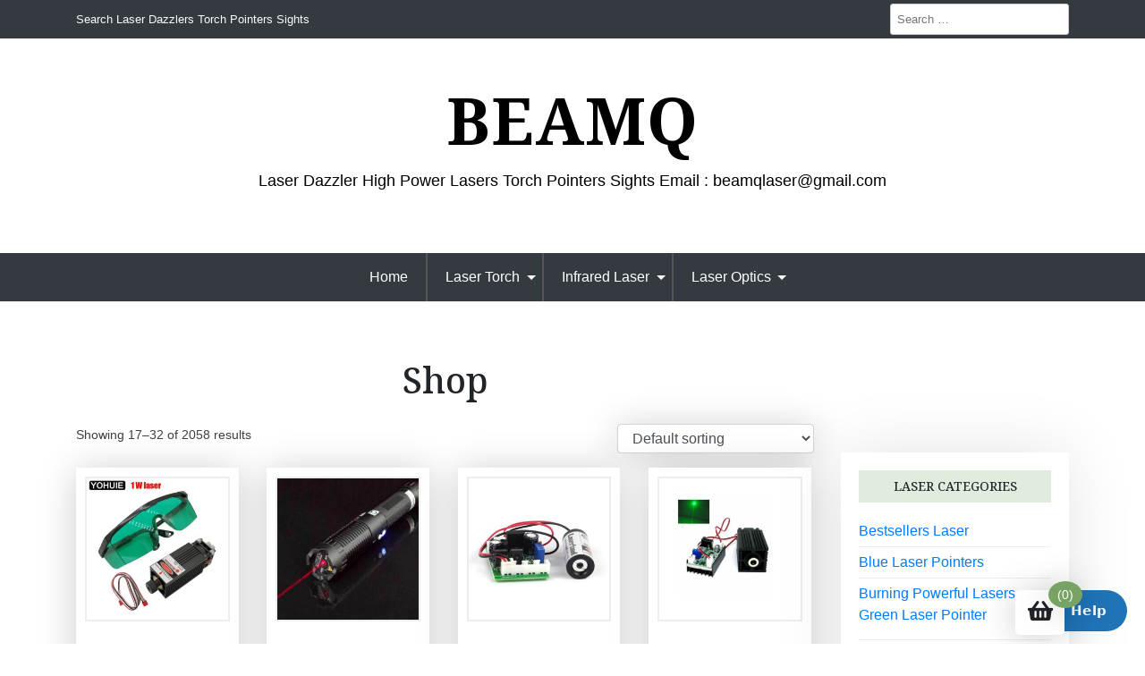

--- FILE ---
content_type: text/html; charset=UTF-8
request_url: https://beamqlaser.com/shop/page/2/
body_size: 13915
content:
<!doctype html>
<html lang="en-US">
<head>
	<meta charset="UTF-8">
	<meta name="viewport" content="width=device-width, initial-scale=1">
	<link rel="profile" href="https://gmpg.org/xfn/11">

	<meta name='robots' content='index, follow, max-image-preview:large, max-snippet:-1, max-video-preview:-1' />

	<!-- This site is optimized with the Yoast SEO plugin v20.5 - https://yoast.com/wordpress/plugins/seo/ -->
	<title>Shop - Page 2 of 129 - BeamQ</title>
	<link rel="canonical" href="https://beamqlaser.com/shop/page/2/" />
	<link rel="prev" href="https://beamqlaser.com/shop/" />
	<link rel="next" href="https://beamqlaser.com/shop/page/3/" />
	<meta property="og:locale" content="en_US" />
	<meta property="og:type" content="article" />
	<meta property="og:title" content="Shop - Page 2 of 129 - BeamQ" />
	<meta property="og:url" content="https://beamqlaser.com/shop/" />
	<meta property="og:site_name" content="BeamQ" />
	<meta property="article:modified_time" content="2018-08-02T03:20:46+00:00" />
	<meta name="twitter:card" content="summary_large_image" />
	<script type="application/ld+json" class="yoast-schema-graph">{"@context":"https://schema.org","@graph":[{"@type":"WebPage","@id":"https://beamqlaser.com/shop/","url":"https://beamqlaser.com/shop/","name":"Shop - Page 2 of 129 - BeamQ","isPartOf":{"@id":"https://beamqlaser.com/#website"},"primaryImageOfPage":{"@id":"https://beamqlaser.com/shop/#primaryimage"},"image":{"@id":"https://beamqlaser.com/shop/#primaryimage"},"thumbnailUrl":"https://beamqlaser.com/wp-content/uploads/1000mw-1w-450NM-Can-adjust-focus-blue-purple-laser-module-wood-plastic-engraving-pwm-TTL-control.jpg","datePublished":"2017-12-16T10:19:54+00:00","dateModified":"2018-08-02T03:20:46+00:00","inLanguage":"en-US","potentialAction":[{"@type":"ReadAction","target":["https://beamqlaser.com/shop/"]}]},{"@type":"ImageObject","inLanguage":"en-US","@id":"https://beamqlaser.com/shop/#primaryimage","url":"https://beamqlaser.com/wp-content/uploads/1000mw-1w-450NM-Can-adjust-focus-blue-purple-laser-module-wood-plastic-engraving-pwm-TTL-control.jpg","contentUrl":"https://beamqlaser.com/wp-content/uploads/1000mw-1w-450NM-Can-adjust-focus-blue-purple-laser-module-wood-plastic-engraving-pwm-TTL-control.jpg","width":800,"height":800},{"@type":"WebSite","@id":"https://beamqlaser.com/#website","url":"https://beamqlaser.com/","name":"BeamQ Laser","description":"Laser Dazzler High Power Lasers Torch Pointers Sights Email : beamqlaser@gmail.com","potentialAction":[{"@type":"SearchAction","target":{"@type":"EntryPoint","urlTemplate":"https://beamqlaser.com/?s={search_term_string}"},"query-input":"required name=search_term_string"}],"inLanguage":"en-US"}]}</script>
	<!-- / Yoast SEO plugin. -->


<link rel='dns-prefetch' href='//fonts.googleapis.com' />
<link rel="alternate" type="application/rss+xml" title="BeamQ  &raquo; Feed" href="https://beamqlaser.com/feed/" />
<link rel="alternate" type="application/rss+xml" title="BeamQ  &raquo; Comments Feed" href="https://beamqlaser.com/comments/feed/" />
<link rel="alternate" type="application/rss+xml" title="BeamQ  &raquo; Products Feed" href="https://beamqlaser.com/shop/feed/" />
<script>
window._wpemojiSettings = {"baseUrl":"https:\/\/s.w.org\/images\/core\/emoji\/14.0.0\/72x72\/","ext":".png","svgUrl":"https:\/\/s.w.org\/images\/core\/emoji\/14.0.0\/svg\/","svgExt":".svg","source":{"concatemoji":"https:\/\/beamqlaser.com\/wp-includes\/js\/wp-emoji-release.min.js?ver=6.1.9"}};
/*! This file is auto-generated */
!function(e,a,t){var n,r,o,i=a.createElement("canvas"),p=i.getContext&&i.getContext("2d");function s(e,t){var a=String.fromCharCode,e=(p.clearRect(0,0,i.width,i.height),p.fillText(a.apply(this,e),0,0),i.toDataURL());return p.clearRect(0,0,i.width,i.height),p.fillText(a.apply(this,t),0,0),e===i.toDataURL()}function c(e){var t=a.createElement("script");t.src=e,t.defer=t.type="text/javascript",a.getElementsByTagName("head")[0].appendChild(t)}for(o=Array("flag","emoji"),t.supports={everything:!0,everythingExceptFlag:!0},r=0;r<o.length;r++)t.supports[o[r]]=function(e){if(p&&p.fillText)switch(p.textBaseline="top",p.font="600 32px Arial",e){case"flag":return s([127987,65039,8205,9895,65039],[127987,65039,8203,9895,65039])?!1:!s([55356,56826,55356,56819],[55356,56826,8203,55356,56819])&&!s([55356,57332,56128,56423,56128,56418,56128,56421,56128,56430,56128,56423,56128,56447],[55356,57332,8203,56128,56423,8203,56128,56418,8203,56128,56421,8203,56128,56430,8203,56128,56423,8203,56128,56447]);case"emoji":return!s([129777,127995,8205,129778,127999],[129777,127995,8203,129778,127999])}return!1}(o[r]),t.supports.everything=t.supports.everything&&t.supports[o[r]],"flag"!==o[r]&&(t.supports.everythingExceptFlag=t.supports.everythingExceptFlag&&t.supports[o[r]]);t.supports.everythingExceptFlag=t.supports.everythingExceptFlag&&!t.supports.flag,t.DOMReady=!1,t.readyCallback=function(){t.DOMReady=!0},t.supports.everything||(n=function(){t.readyCallback()},a.addEventListener?(a.addEventListener("DOMContentLoaded",n,!1),e.addEventListener("load",n,!1)):(e.attachEvent("onload",n),a.attachEvent("onreadystatechange",function(){"complete"===a.readyState&&t.readyCallback()})),(e=t.source||{}).concatemoji?c(e.concatemoji):e.wpemoji&&e.twemoji&&(c(e.twemoji),c(e.wpemoji)))}(window,document,window._wpemojiSettings);
</script>
<style>
img.wp-smiley,
img.emoji {
	display: inline !important;
	border: none !important;
	box-shadow: none !important;
	height: 1em !important;
	width: 1em !important;
	margin: 0 0.07em !important;
	vertical-align: -0.1em !important;
	background: none !important;
	padding: 0 !important;
}
</style>
	<link rel='stylesheet' id='wp-block-library-css' href='https://beamqlaser.com/wp-includes/css/dist/block-library/style.min.css?ver=6.1.9' media='all' />
<style id='wp-block-library-theme-inline-css'>
.wp-block-audio figcaption{color:#555;font-size:13px;text-align:center}.is-dark-theme .wp-block-audio figcaption{color:hsla(0,0%,100%,.65)}.wp-block-audio{margin:0 0 1em}.wp-block-code{border:1px solid #ccc;border-radius:4px;font-family:Menlo,Consolas,monaco,monospace;padding:.8em 1em}.wp-block-embed figcaption{color:#555;font-size:13px;text-align:center}.is-dark-theme .wp-block-embed figcaption{color:hsla(0,0%,100%,.65)}.wp-block-embed{margin:0 0 1em}.blocks-gallery-caption{color:#555;font-size:13px;text-align:center}.is-dark-theme .blocks-gallery-caption{color:hsla(0,0%,100%,.65)}.wp-block-image figcaption{color:#555;font-size:13px;text-align:center}.is-dark-theme .wp-block-image figcaption{color:hsla(0,0%,100%,.65)}.wp-block-image{margin:0 0 1em}.wp-block-pullquote{border-top:4px solid;border-bottom:4px solid;margin-bottom:1.75em;color:currentColor}.wp-block-pullquote__citation,.wp-block-pullquote cite,.wp-block-pullquote footer{color:currentColor;text-transform:uppercase;font-size:.8125em;font-style:normal}.wp-block-quote{border-left:.25em solid;margin:0 0 1.75em;padding-left:1em}.wp-block-quote cite,.wp-block-quote footer{color:currentColor;font-size:.8125em;position:relative;font-style:normal}.wp-block-quote.has-text-align-right{border-left:none;border-right:.25em solid;padding-left:0;padding-right:1em}.wp-block-quote.has-text-align-center{border:none;padding-left:0}.wp-block-quote.is-large,.wp-block-quote.is-style-large,.wp-block-quote.is-style-plain{border:none}.wp-block-search .wp-block-search__label{font-weight:700}.wp-block-search__button{border:1px solid #ccc;padding:.375em .625em}:where(.wp-block-group.has-background){padding:1.25em 2.375em}.wp-block-separator.has-css-opacity{opacity:.4}.wp-block-separator{border:none;border-bottom:2px solid;margin-left:auto;margin-right:auto}.wp-block-separator.has-alpha-channel-opacity{opacity:1}.wp-block-separator:not(.is-style-wide):not(.is-style-dots){width:100px}.wp-block-separator.has-background:not(.is-style-dots){border-bottom:none;height:1px}.wp-block-separator.has-background:not(.is-style-wide):not(.is-style-dots){height:2px}.wp-block-table{margin:"0 0 1em 0"}.wp-block-table thead{border-bottom:3px solid}.wp-block-table tfoot{border-top:3px solid}.wp-block-table td,.wp-block-table th{word-break:normal}.wp-block-table figcaption{color:#555;font-size:13px;text-align:center}.is-dark-theme .wp-block-table figcaption{color:hsla(0,0%,100%,.65)}.wp-block-video figcaption{color:#555;font-size:13px;text-align:center}.is-dark-theme .wp-block-video figcaption{color:hsla(0,0%,100%,.65)}.wp-block-video{margin:0 0 1em}.wp-block-template-part.has-background{padding:1.25em 2.375em;margin-top:0;margin-bottom:0}
</style>
<link rel='stylesheet' id='wc-blocks-vendors-style-css' href='https://beamqlaser.com/wp-content/plugins/woocommerce/packages/woocommerce-blocks/build/wc-blocks-vendors-style.css?ver=9.8.4' media='all' />
<link rel='stylesheet' id='wc-blocks-style-css' href='https://beamqlaser.com/wp-content/plugins/woocommerce/packages/woocommerce-blocks/build/wc-blocks-style.css?ver=9.8.4' media='all' />
<link rel='stylesheet' id='beshop-gb-block-css' href='https://beamqlaser.com/wp-content/themes/beshop/assets/css/admin-block.css?ver=1.0' media='all' />
<link rel='stylesheet' id='classic-theme-styles-css' href='https://beamqlaser.com/wp-includes/css/classic-themes.min.css?ver=1' media='all' />
<style id='global-styles-inline-css'>
body{--wp--preset--color--black: #000000;--wp--preset--color--cyan-bluish-gray: #abb8c3;--wp--preset--color--white: #ffffff;--wp--preset--color--pale-pink: #f78da7;--wp--preset--color--vivid-red: #cf2e2e;--wp--preset--color--luminous-vivid-orange: #ff6900;--wp--preset--color--luminous-vivid-amber: #fcb900;--wp--preset--color--light-green-cyan: #7bdcb5;--wp--preset--color--vivid-green-cyan: #00d084;--wp--preset--color--pale-cyan-blue: #8ed1fc;--wp--preset--color--vivid-cyan-blue: #0693e3;--wp--preset--color--vivid-purple: #9b51e0;--wp--preset--gradient--vivid-cyan-blue-to-vivid-purple: linear-gradient(135deg,rgba(6,147,227,1) 0%,rgb(155,81,224) 100%);--wp--preset--gradient--light-green-cyan-to-vivid-green-cyan: linear-gradient(135deg,rgb(122,220,180) 0%,rgb(0,208,130) 100%);--wp--preset--gradient--luminous-vivid-amber-to-luminous-vivid-orange: linear-gradient(135deg,rgba(252,185,0,1) 0%,rgba(255,105,0,1) 100%);--wp--preset--gradient--luminous-vivid-orange-to-vivid-red: linear-gradient(135deg,rgba(255,105,0,1) 0%,rgb(207,46,46) 100%);--wp--preset--gradient--very-light-gray-to-cyan-bluish-gray: linear-gradient(135deg,rgb(238,238,238) 0%,rgb(169,184,195) 100%);--wp--preset--gradient--cool-to-warm-spectrum: linear-gradient(135deg,rgb(74,234,220) 0%,rgb(151,120,209) 20%,rgb(207,42,186) 40%,rgb(238,44,130) 60%,rgb(251,105,98) 80%,rgb(254,248,76) 100%);--wp--preset--gradient--blush-light-purple: linear-gradient(135deg,rgb(255,206,236) 0%,rgb(152,150,240) 100%);--wp--preset--gradient--blush-bordeaux: linear-gradient(135deg,rgb(254,205,165) 0%,rgb(254,45,45) 50%,rgb(107,0,62) 100%);--wp--preset--gradient--luminous-dusk: linear-gradient(135deg,rgb(255,203,112) 0%,rgb(199,81,192) 50%,rgb(65,88,208) 100%);--wp--preset--gradient--pale-ocean: linear-gradient(135deg,rgb(255,245,203) 0%,rgb(182,227,212) 50%,rgb(51,167,181) 100%);--wp--preset--gradient--electric-grass: linear-gradient(135deg,rgb(202,248,128) 0%,rgb(113,206,126) 100%);--wp--preset--gradient--midnight: linear-gradient(135deg,rgb(2,3,129) 0%,rgb(40,116,252) 100%);--wp--preset--duotone--dark-grayscale: url('#wp-duotone-dark-grayscale');--wp--preset--duotone--grayscale: url('#wp-duotone-grayscale');--wp--preset--duotone--purple-yellow: url('#wp-duotone-purple-yellow');--wp--preset--duotone--blue-red: url('#wp-duotone-blue-red');--wp--preset--duotone--midnight: url('#wp-duotone-midnight');--wp--preset--duotone--magenta-yellow: url('#wp-duotone-magenta-yellow');--wp--preset--duotone--purple-green: url('#wp-duotone-purple-green');--wp--preset--duotone--blue-orange: url('#wp-duotone-blue-orange');--wp--preset--font-size--small: 13px;--wp--preset--font-size--medium: 20px;--wp--preset--font-size--large: 36px;--wp--preset--font-size--x-large: 42px;--wp--preset--spacing--20: 0.44rem;--wp--preset--spacing--30: 0.67rem;--wp--preset--spacing--40: 1rem;--wp--preset--spacing--50: 1.5rem;--wp--preset--spacing--60: 2.25rem;--wp--preset--spacing--70: 3.38rem;--wp--preset--spacing--80: 5.06rem;}:where(.is-layout-flex){gap: 0.5em;}body .is-layout-flow > .alignleft{float: left;margin-inline-start: 0;margin-inline-end: 2em;}body .is-layout-flow > .alignright{float: right;margin-inline-start: 2em;margin-inline-end: 0;}body .is-layout-flow > .aligncenter{margin-left: auto !important;margin-right: auto !important;}body .is-layout-constrained > .alignleft{float: left;margin-inline-start: 0;margin-inline-end: 2em;}body .is-layout-constrained > .alignright{float: right;margin-inline-start: 2em;margin-inline-end: 0;}body .is-layout-constrained > .aligncenter{margin-left: auto !important;margin-right: auto !important;}body .is-layout-constrained > :where(:not(.alignleft):not(.alignright):not(.alignfull)){max-width: var(--wp--style--global--content-size);margin-left: auto !important;margin-right: auto !important;}body .is-layout-constrained > .alignwide{max-width: var(--wp--style--global--wide-size);}body .is-layout-flex{display: flex;}body .is-layout-flex{flex-wrap: wrap;align-items: center;}body .is-layout-flex > *{margin: 0;}:where(.wp-block-columns.is-layout-flex){gap: 2em;}.has-black-color{color: var(--wp--preset--color--black) !important;}.has-cyan-bluish-gray-color{color: var(--wp--preset--color--cyan-bluish-gray) !important;}.has-white-color{color: var(--wp--preset--color--white) !important;}.has-pale-pink-color{color: var(--wp--preset--color--pale-pink) !important;}.has-vivid-red-color{color: var(--wp--preset--color--vivid-red) !important;}.has-luminous-vivid-orange-color{color: var(--wp--preset--color--luminous-vivid-orange) !important;}.has-luminous-vivid-amber-color{color: var(--wp--preset--color--luminous-vivid-amber) !important;}.has-light-green-cyan-color{color: var(--wp--preset--color--light-green-cyan) !important;}.has-vivid-green-cyan-color{color: var(--wp--preset--color--vivid-green-cyan) !important;}.has-pale-cyan-blue-color{color: var(--wp--preset--color--pale-cyan-blue) !important;}.has-vivid-cyan-blue-color{color: var(--wp--preset--color--vivid-cyan-blue) !important;}.has-vivid-purple-color{color: var(--wp--preset--color--vivid-purple) !important;}.has-black-background-color{background-color: var(--wp--preset--color--black) !important;}.has-cyan-bluish-gray-background-color{background-color: var(--wp--preset--color--cyan-bluish-gray) !important;}.has-white-background-color{background-color: var(--wp--preset--color--white) !important;}.has-pale-pink-background-color{background-color: var(--wp--preset--color--pale-pink) !important;}.has-vivid-red-background-color{background-color: var(--wp--preset--color--vivid-red) !important;}.has-luminous-vivid-orange-background-color{background-color: var(--wp--preset--color--luminous-vivid-orange) !important;}.has-luminous-vivid-amber-background-color{background-color: var(--wp--preset--color--luminous-vivid-amber) !important;}.has-light-green-cyan-background-color{background-color: var(--wp--preset--color--light-green-cyan) !important;}.has-vivid-green-cyan-background-color{background-color: var(--wp--preset--color--vivid-green-cyan) !important;}.has-pale-cyan-blue-background-color{background-color: var(--wp--preset--color--pale-cyan-blue) !important;}.has-vivid-cyan-blue-background-color{background-color: var(--wp--preset--color--vivid-cyan-blue) !important;}.has-vivid-purple-background-color{background-color: var(--wp--preset--color--vivid-purple) !important;}.has-black-border-color{border-color: var(--wp--preset--color--black) !important;}.has-cyan-bluish-gray-border-color{border-color: var(--wp--preset--color--cyan-bluish-gray) !important;}.has-white-border-color{border-color: var(--wp--preset--color--white) !important;}.has-pale-pink-border-color{border-color: var(--wp--preset--color--pale-pink) !important;}.has-vivid-red-border-color{border-color: var(--wp--preset--color--vivid-red) !important;}.has-luminous-vivid-orange-border-color{border-color: var(--wp--preset--color--luminous-vivid-orange) !important;}.has-luminous-vivid-amber-border-color{border-color: var(--wp--preset--color--luminous-vivid-amber) !important;}.has-light-green-cyan-border-color{border-color: var(--wp--preset--color--light-green-cyan) !important;}.has-vivid-green-cyan-border-color{border-color: var(--wp--preset--color--vivid-green-cyan) !important;}.has-pale-cyan-blue-border-color{border-color: var(--wp--preset--color--pale-cyan-blue) !important;}.has-vivid-cyan-blue-border-color{border-color: var(--wp--preset--color--vivid-cyan-blue) !important;}.has-vivid-purple-border-color{border-color: var(--wp--preset--color--vivid-purple) !important;}.has-vivid-cyan-blue-to-vivid-purple-gradient-background{background: var(--wp--preset--gradient--vivid-cyan-blue-to-vivid-purple) !important;}.has-light-green-cyan-to-vivid-green-cyan-gradient-background{background: var(--wp--preset--gradient--light-green-cyan-to-vivid-green-cyan) !important;}.has-luminous-vivid-amber-to-luminous-vivid-orange-gradient-background{background: var(--wp--preset--gradient--luminous-vivid-amber-to-luminous-vivid-orange) !important;}.has-luminous-vivid-orange-to-vivid-red-gradient-background{background: var(--wp--preset--gradient--luminous-vivid-orange-to-vivid-red) !important;}.has-very-light-gray-to-cyan-bluish-gray-gradient-background{background: var(--wp--preset--gradient--very-light-gray-to-cyan-bluish-gray) !important;}.has-cool-to-warm-spectrum-gradient-background{background: var(--wp--preset--gradient--cool-to-warm-spectrum) !important;}.has-blush-light-purple-gradient-background{background: var(--wp--preset--gradient--blush-light-purple) !important;}.has-blush-bordeaux-gradient-background{background: var(--wp--preset--gradient--blush-bordeaux) !important;}.has-luminous-dusk-gradient-background{background: var(--wp--preset--gradient--luminous-dusk) !important;}.has-pale-ocean-gradient-background{background: var(--wp--preset--gradient--pale-ocean) !important;}.has-electric-grass-gradient-background{background: var(--wp--preset--gradient--electric-grass) !important;}.has-midnight-gradient-background{background: var(--wp--preset--gradient--midnight) !important;}.has-small-font-size{font-size: var(--wp--preset--font-size--small) !important;}.has-medium-font-size{font-size: var(--wp--preset--font-size--medium) !important;}.has-large-font-size{font-size: var(--wp--preset--font-size--large) !important;}.has-x-large-font-size{font-size: var(--wp--preset--font-size--x-large) !important;}
.wp-block-navigation a:where(:not(.wp-element-button)){color: inherit;}
:where(.wp-block-columns.is-layout-flex){gap: 2em;}
.wp-block-pullquote{font-size: 1.5em;line-height: 1.6;}
</style>
<link rel='stylesheet' id='woocommerce-layout-css' href='https://beamqlaser.com/wp-content/plugins/woocommerce/assets/css/woocommerce-layout.css?ver=7.6.0' media='all' />
<link rel='stylesheet' id='woocommerce-smallscreen-css' href='https://beamqlaser.com/wp-content/plugins/woocommerce/assets/css/woocommerce-smallscreen.css?ver=7.6.0' media='only screen and (max-width: 768px)' />
<link rel='stylesheet' id='woocommerce-general-css' href='https://beamqlaser.com/wp-content/plugins/woocommerce/assets/css/woocommerce.css?ver=7.6.0' media='all' />
<style id='woocommerce-inline-inline-css'>
.woocommerce form .form-row .required { visibility: visible; }
</style>
<link rel='stylesheet' id='beshop-google-font-css' href='https://fonts.googleapis.com/css?family=Montserrat%3A300%2C400%2C500%2C600%2C700%2C800%7CNoto+Serif%3A300%2C400%2C500%2C600%2C700%2C800&#038;subset=latin%2Clatin-ext' media='all' />
<link rel='stylesheet' id='beshop-default-css' href='https://beamqlaser.com/wp-content/themes/beshop/assets/css/default.css?ver=1.0.20' media='all' />
<link rel='stylesheet' id='bootstrap-css' href='https://beamqlaser.com/wp-content/themes/beshop/assets/css/bootstrap.css?ver=4.5.0' media='all' />
<link rel='stylesheet' id='font-awesome-five-all-css' href='https://beamqlaser.com/wp-content/themes/beshop/assets/css/all.css?ver=5.14.0' media='all' />
<link rel='stylesheet' id='beshop-block-style-css' href='https://beamqlaser.com/wp-content/themes/beshop/assets/css/block.css?ver=1.0' media='all' />
<link rel='stylesheet' id='beshop-main-css' href='https://beamqlaser.com/wp-content/themes/beshop/assets/css/beshop-main.css?ver=1.0.20' media='all' />
<style id='beshop-main-inline-css'>
h1.site-title a,p.site-description{color:#000000;}p.site-description:before{display:none !important;}.main-navigation ul{justify-content:center;}
.woocommerce .page-title,.woocommerce .term-description{text-align:center !important;}
</style>
<link rel='stylesheet' id='beshop-style-css' href='https://beamqlaser.com/wp-content/themes/beshop/style.css?ver=1.0.20' media='all' />
<link rel='stylesheet' id='beshop-woocommerce-style-css' href='https://beamqlaser.com/wp-content/themes/beshop/assets/css/beshop-woocommerce.css?ver=1.0.20' media='all' />
<script src='https://beamqlaser.com/wp-includes/js/jquery/jquery.min.js?ver=3.6.1' id='jquery-core-js'></script>
<script src='https://beamqlaser.com/wp-includes/js/jquery/jquery-migrate.min.js?ver=3.3.2' id='jquery-migrate-js'></script>
<script src='https://beamqlaser.com/wp-content/themes/beshop/assets/js/number.js?ver=1.0.20' id='beshop-number-js'></script>
<link rel="https://api.w.org/" href="https://beamqlaser.com/wp-json/" /><link rel="EditURI" type="application/rsd+xml" title="RSD" href="https://beamqlaser.com/xmlrpc.php?rsd" />
<link rel="wlwmanifest" type="application/wlwmanifest+xml" href="https://beamqlaser.com/wp-includes/wlwmanifest.xml" />
<meta name="generator" content="WordPress 6.1.9" />
<meta name="generator" content="WooCommerce 7.6.0" />
	<noscript><style>.woocommerce-product-gallery{ opacity: 1 !important; }</style></noscript>
	</head>

<body class="archive paged post-type-archive post-type-archive-product paged-2 post-type-paged-2 theme-beshop woocommerce-shop woocommerce woocommerce-page woocommerce-no-js hfeed be-shop">
<svg xmlns="http://www.w3.org/2000/svg" viewBox="0 0 0 0" width="0" height="0" focusable="false" role="none" style="visibility: hidden; position: absolute; left: -9999px; overflow: hidden;" ><defs><filter id="wp-duotone-dark-grayscale"><feColorMatrix color-interpolation-filters="sRGB" type="matrix" values=" .299 .587 .114 0 0 .299 .587 .114 0 0 .299 .587 .114 0 0 .299 .587 .114 0 0 " /><feComponentTransfer color-interpolation-filters="sRGB" ><feFuncR type="table" tableValues="0 0.49803921568627" /><feFuncG type="table" tableValues="0 0.49803921568627" /><feFuncB type="table" tableValues="0 0.49803921568627" /><feFuncA type="table" tableValues="1 1" /></feComponentTransfer><feComposite in2="SourceGraphic" operator="in" /></filter></defs></svg><svg xmlns="http://www.w3.org/2000/svg" viewBox="0 0 0 0" width="0" height="0" focusable="false" role="none" style="visibility: hidden; position: absolute; left: -9999px; overflow: hidden;" ><defs><filter id="wp-duotone-grayscale"><feColorMatrix color-interpolation-filters="sRGB" type="matrix" values=" .299 .587 .114 0 0 .299 .587 .114 0 0 .299 .587 .114 0 0 .299 .587 .114 0 0 " /><feComponentTransfer color-interpolation-filters="sRGB" ><feFuncR type="table" tableValues="0 1" /><feFuncG type="table" tableValues="0 1" /><feFuncB type="table" tableValues="0 1" /><feFuncA type="table" tableValues="1 1" /></feComponentTransfer><feComposite in2="SourceGraphic" operator="in" /></filter></defs></svg><svg xmlns="http://www.w3.org/2000/svg" viewBox="0 0 0 0" width="0" height="0" focusable="false" role="none" style="visibility: hidden; position: absolute; left: -9999px; overflow: hidden;" ><defs><filter id="wp-duotone-purple-yellow"><feColorMatrix color-interpolation-filters="sRGB" type="matrix" values=" .299 .587 .114 0 0 .299 .587 .114 0 0 .299 .587 .114 0 0 .299 .587 .114 0 0 " /><feComponentTransfer color-interpolation-filters="sRGB" ><feFuncR type="table" tableValues="0.54901960784314 0.98823529411765" /><feFuncG type="table" tableValues="0 1" /><feFuncB type="table" tableValues="0.71764705882353 0.25490196078431" /><feFuncA type="table" tableValues="1 1" /></feComponentTransfer><feComposite in2="SourceGraphic" operator="in" /></filter></defs></svg><svg xmlns="http://www.w3.org/2000/svg" viewBox="0 0 0 0" width="0" height="0" focusable="false" role="none" style="visibility: hidden; position: absolute; left: -9999px; overflow: hidden;" ><defs><filter id="wp-duotone-blue-red"><feColorMatrix color-interpolation-filters="sRGB" type="matrix" values=" .299 .587 .114 0 0 .299 .587 .114 0 0 .299 .587 .114 0 0 .299 .587 .114 0 0 " /><feComponentTransfer color-interpolation-filters="sRGB" ><feFuncR type="table" tableValues="0 1" /><feFuncG type="table" tableValues="0 0.27843137254902" /><feFuncB type="table" tableValues="0.5921568627451 0.27843137254902" /><feFuncA type="table" tableValues="1 1" /></feComponentTransfer><feComposite in2="SourceGraphic" operator="in" /></filter></defs></svg><svg xmlns="http://www.w3.org/2000/svg" viewBox="0 0 0 0" width="0" height="0" focusable="false" role="none" style="visibility: hidden; position: absolute; left: -9999px; overflow: hidden;" ><defs><filter id="wp-duotone-midnight"><feColorMatrix color-interpolation-filters="sRGB" type="matrix" values=" .299 .587 .114 0 0 .299 .587 .114 0 0 .299 .587 .114 0 0 .299 .587 .114 0 0 " /><feComponentTransfer color-interpolation-filters="sRGB" ><feFuncR type="table" tableValues="0 0" /><feFuncG type="table" tableValues="0 0.64705882352941" /><feFuncB type="table" tableValues="0 1" /><feFuncA type="table" tableValues="1 1" /></feComponentTransfer><feComposite in2="SourceGraphic" operator="in" /></filter></defs></svg><svg xmlns="http://www.w3.org/2000/svg" viewBox="0 0 0 0" width="0" height="0" focusable="false" role="none" style="visibility: hidden; position: absolute; left: -9999px; overflow: hidden;" ><defs><filter id="wp-duotone-magenta-yellow"><feColorMatrix color-interpolation-filters="sRGB" type="matrix" values=" .299 .587 .114 0 0 .299 .587 .114 0 0 .299 .587 .114 0 0 .299 .587 .114 0 0 " /><feComponentTransfer color-interpolation-filters="sRGB" ><feFuncR type="table" tableValues="0.78039215686275 1" /><feFuncG type="table" tableValues="0 0.94901960784314" /><feFuncB type="table" tableValues="0.35294117647059 0.47058823529412" /><feFuncA type="table" tableValues="1 1" /></feComponentTransfer><feComposite in2="SourceGraphic" operator="in" /></filter></defs></svg><svg xmlns="http://www.w3.org/2000/svg" viewBox="0 0 0 0" width="0" height="0" focusable="false" role="none" style="visibility: hidden; position: absolute; left: -9999px; overflow: hidden;" ><defs><filter id="wp-duotone-purple-green"><feColorMatrix color-interpolation-filters="sRGB" type="matrix" values=" .299 .587 .114 0 0 .299 .587 .114 0 0 .299 .587 .114 0 0 .299 .587 .114 0 0 " /><feComponentTransfer color-interpolation-filters="sRGB" ><feFuncR type="table" tableValues="0.65098039215686 0.40392156862745" /><feFuncG type="table" tableValues="0 1" /><feFuncB type="table" tableValues="0.44705882352941 0.4" /><feFuncA type="table" tableValues="1 1" /></feComponentTransfer><feComposite in2="SourceGraphic" operator="in" /></filter></defs></svg><svg xmlns="http://www.w3.org/2000/svg" viewBox="0 0 0 0" width="0" height="0" focusable="false" role="none" style="visibility: hidden; position: absolute; left: -9999px; overflow: hidden;" ><defs><filter id="wp-duotone-blue-orange"><feColorMatrix color-interpolation-filters="sRGB" type="matrix" values=" .299 .587 .114 0 0 .299 .587 .114 0 0 .299 .587 .114 0 0 .299 .587 .114 0 0 " /><feComponentTransfer color-interpolation-filters="sRGB" ><feFuncR type="table" tableValues="0.098039215686275 1" /><feFuncG type="table" tableValues="0 0.66274509803922" /><feFuncB type="table" tableValues="0.84705882352941 0.41960784313725" /><feFuncA type="table" tableValues="1 1" /></feComponentTransfer><feComposite in2="SourceGraphic" operator="in" /></filter></defs></svg><div id="page" class="site">
	<a class="skip-link screen-reader-text" href="#primary">Skip to content</a>
		<header id="masthead" class="beshop-header site-header">
			
<div class="beshop-tophead bg-dark text-light has-search pt-1 pb-1">
	<div class="container">
		<div class="row">
					<div class="col-md-auto">
				<span class="bhtop-text pt-2">Search Laser Dazzlers Torch Pointers Sights</span>
			</div>
							<div class="col-md-auto ml-auto">
				<div class="topmenu-serch bsearch-simple">
												<div class="header-top-search">
						<form role="search" method="get" class="search-form" action="https://beamqlaser.com/">
				<label>
					<span class="screen-reader-text">Search for:</span>
					<input type="search" class="search-field" placeholder="Search &hellip;" value="" name="s" />
				</label>
				<input type="submit" class="search-submit" value="Search" />
			</form>					</div>
														</div>
			</div>
					
		</div>
	</div>
</div>

 
		<div class="site-branding text-center">
					<div class="headerlogo-text text-center">
				<div class="container pb-5 pt-5">
														<h1 class="site-title"><a href="https://beamqlaser.com/" rel="home">BeamQ </a></h1>
											<p class="site-description">Laser Dazzler High Power Lasers Torch Pointers Sights Email : beamqlaser@gmail.com</p>
						
					
				</div>
	</div>


			
		</div><!-- .site-branding -->	


		<div class="beshop-main-nav bg-dark text-white menulogo-center">
			<div class="container">
				<div class="logo-hide">
									<div class="beshop-main-menu flex-grow-1">
						<nav id="site-navigation" class="main-navigation">
							<button class="menu-toggle" aria-controls="primary-menu" aria-expanded="false"><span class="mshow">Menu</span><span class="mhide">Close Menu</span></button>
							<div class="menu-topmenu-container"><ul id="primary-menu" class="beshop-main-menu-container"><li id="menu-item-10821" class="menu-item menu-item-type-custom menu-item-object-custom menu-item-home menu-item-10821"><a href="https://beamqlaser.com/">Home</a></li>
<li id="menu-item-20198" class="menu-item menu-item-type-custom menu-item-object-custom menu-item-has-children menu-item-20198"><a href="https://beamqlaser.com/shop/?orderby=rating">Laser Torch</a><button class="mini-toggle"></button>
<ul class="sub-menu">
	<li id="menu-item-10823" class="menu-item menu-item-type-custom menu-item-object-custom menu-item-10823"><a href="https://beamqlaser.com/c/blue-laser-pointers/?orderby=popularity">Blue Laser</a></li>
	<li id="menu-item-10824" class="menu-item menu-item-type-custom menu-item-object-custom menu-item-10824"><a href="https://beamqlaser.com/c/green-laser-pointers/">Green Laser</a></li>
	<li id="menu-item-10825" class="menu-item menu-item-type-custom menu-item-object-custom menu-item-10825"><a href="https://beamqlaser.com/c/red-laser-pointers/">Red Laser</a></li>
	<li id="menu-item-31534" class="menu-item menu-item-type-custom menu-item-object-custom menu-item-31534"><a href="https://beamqlaser.com/c/laser-torch/white-laser-torch/">White Laser Torch</a></li>
	<li id="menu-item-20263" class="menu-item menu-item-type-custom menu-item-object-custom menu-item-20263"><a href="https://beamqlaser.com/c/forensic-light-source/?orderby=popularity">Forensic Light</a></li>
</ul>
</li>
<li id="menu-item-10826" class="menu-item menu-item-type-custom menu-item-object-custom menu-item-has-children menu-item-10826"><a href="https://beamqlaser.com/c/high-power-infrared-lasers-handheld-laser-pointers/">Infrared Laser</a><button class="mini-toggle"></button>
<ul class="sub-menu">
	<li id="menu-item-37729" class="menu-item menu-item-type-custom menu-item-object-custom menu-item-37729"><a href="https://beamqlaser.com/c/high-power-infrared-lasers-handheld-laser-pointers/980nm-infrared-laser-ir-laser-torch-invisible-laser-beam-light/">980nm Infrared Laser</a></li>
	<li id="menu-item-20252" class="menu-item menu-item-type-custom menu-item-object-custom menu-item-20252"><a href="https://beamqlaser.com/c/high-power-infrared-lasers-handheld-laser-pointers/ir-laser-pointer/">IR Laser Pointer</a></li>
</ul>
</li>
<li id="menu-item-35895" class="menu-item menu-item-type-custom menu-item-object-custom menu-item-has-children menu-item-35895"><a href="https://www.beamqlaser.com">Laser Optics</a><button class="mini-toggle"></button>
<ul class="sub-menu">
	<li id="menu-item-35897" class="menu-item menu-item-type-custom menu-item-object-custom menu-item-35897"><a href="https://beamqlaser.com/c/lidar-distance-instrument/">Lidar Distance</a></li>
	<li id="menu-item-35896" class="menu-item menu-item-type-custom menu-item-object-custom menu-item-35896"><a href="https://beamqlaser.com/c/laser-beam-shaping/">Laser Beam Shaping</a></li>
</ul>
</li>
</ul></div>						</nav><!-- #site-navigation -->
					</div>
									</div>
							</div>
		</div>		

	</header><!-- #masthead -->
		<div class="container mt-3 mb-5 pt-5 pb-3">
		<div class="row">
			 
			<div class="col-lg-9">
				<div id="primary" class="content-area">
				<main id="main" class="site-main bstyle1">

					
			
				<h1 class="page-title">Shop</h1>

			
			
			
				<div class="woocommerce-notices-wrapper"></div><p class="woocommerce-result-count">
	Showing 17&ndash;32 of 2058 results</p>
<form class="woocommerce-ordering" method="get">
	<select name="orderby" class="orderby" aria-label="Shop order">
					<option value="menu_order"  selected='selected'>Default sorting</option>
					<option value="popularity" >Sort by popularity</option>
					<option value="rating" >Sort by average rating</option>
					<option value="date" >Sort by latest</option>
					<option value="price" >Sort by price: low to high</option>
					<option value="price-desc" >Sort by price: high to low</option>
			</select>
	<input type="hidden" name="paged" value="1" />
	</form>

				<ul class="products columns-4">

																					<li class="product type-product post-33137 status-publish first instock product_cat-blue-laser-modules has-post-thumbnail shipping-taxable purchasable product-type-simple">
	<div class="beshop-poroduct style1"><a href="https://beamqlaser.com/product/1000mw-1w-450nm-can-adjust-focus-blue-purple-laser-module-wood-plastic-engravingpwm-ttl-control-laser-tube-diode-goggles/" class="woocommerce-LoopProduct-link woocommerce-loop-product__link"><img width="300" height="300" src="https://beamqlaser.com/wp-content/uploads/1000mw-1w-450NM-Can-adjust-focus-blue-purple-laser-module-wood-plastic-engraving-pwm-TTL-control-300x300.jpg" class="attachment-woocommerce_thumbnail size-woocommerce_thumbnail" alt="" decoding="async" loading="lazy" srcset="https://beamqlaser.com/wp-content/uploads/1000mw-1w-450NM-Can-adjust-focus-blue-purple-laser-module-wood-plastic-engraving-pwm-TTL-control-300x300.jpg 300w, https://beamqlaser.com/wp-content/uploads/1000mw-1w-450NM-Can-adjust-focus-blue-purple-laser-module-wood-plastic-engraving-pwm-TTL-control-150x150.jpg 150w, https://beamqlaser.com/wp-content/uploads/1000mw-1w-450NM-Can-adjust-focus-blue-purple-laser-module-wood-plastic-engraving-pwm-TTL-control-768x768.jpg 768w, https://beamqlaser.com/wp-content/uploads/1000mw-1w-450NM-Can-adjust-focus-blue-purple-laser-module-wood-plastic-engraving-pwm-TTL-control-600x600.jpg 600w, https://beamqlaser.com/wp-content/uploads/1000mw-1w-450NM-Can-adjust-focus-blue-purple-laser-module-wood-plastic-engraving-pwm-TTL-control-100x100.jpg 100w, https://beamqlaser.com/wp-content/uploads/1000mw-1w-450NM-Can-adjust-focus-blue-purple-laser-module-wood-plastic-engraving-pwm-TTL-control.jpg 800w" sizes="(max-width: 300px) 100vw, 300px" /><h2 class="woocommerce-loop-product__title">1000mw  450NM Can adjust focus blue purple laser module wood plastic engraving,pwm TTL control laser tube diode goggles</h2>
	<span class="price"><span class="woocommerce-Price-amount amount"><bdi><span class="woocommerce-Price-currencySymbol">&#36;</span>69.00</bdi></span></span>
</a><a href="?add-to-cart=33137" data-quantity="1" class="button wp-element-button product_type_simple add_to_cart_button ajax_add_to_cart" data-product_id="33137" data-product_sku="2255800575795372" aria-label="Add &ldquo;1000mw  450NM Can adjust focus blue purple laser module wood plastic engraving,pwm TTL control laser tube diode goggles&rdquo; to your cart" rel="nofollow">Add to cart</a></div"></li>
																	<li class="product type-product post-3330 status-publish instock product_cat-stage-laser-light has-post-thumbnail shipping-taxable purchasable product-type-simple">
	<div class="beshop-poroduct style1"><a href="https://beamqlaser.com/product/1000mw-portable-red-laser-pointer-laser/" class="woocommerce-LoopProduct-link woocommerce-loop-product__link"><img width="300" height="300" src="https://beamqlaser.com/wp-content/uploads/1000mw-Portable-red-laser-pointer-laser-300x300.jpg" class="attachment-woocommerce_thumbnail size-woocommerce_thumbnail" alt="" decoding="async" loading="lazy" srcset="https://beamqlaser.com/wp-content/uploads/1000mw-Portable-red-laser-pointer-laser-300x300.jpg 300w, https://beamqlaser.com/wp-content/uploads/1000mw-Portable-red-laser-pointer-laser-100x100.jpg 100w" sizes="(max-width: 300px) 100vw, 300px" /><h2 class="woocommerce-loop-product__title">1000mw Portable red laser pointer laser</h2><div class="star-rating" role="img" aria-label="Rated 5.00 out of 5"><span style="width:100%">Rated <strong class="rating">5.00</strong> out of 5</span></div>
	<span class="price"><span class="woocommerce-Price-amount amount"><bdi><span class="woocommerce-Price-currencySymbol">&#36;</span>399.00</bdi></span></span>
</a><a href="?add-to-cart=3330" data-quantity="1" class="button wp-element-button product_type_simple add_to_cart_button ajax_add_to_cart" data-product_id="3330" data-product_sku="" aria-label="Add &ldquo;1000mw Portable red laser pointer laser&rdquo; to your cart" rel="nofollow">Add to cart</a></div"></li>
																	<li class="product type-product post-33166 status-publish instock product_cat-purple-laser-module has-post-thumbnail shipping-taxable purchasable product-type-simple">
	<div class="beshop-poroduct style1"><a href="https://beamqlaser.com/product/100mw-405nm-blue-violet-purple-laser-diode-module-12vdc-ttl-stage-lighting/" class="woocommerce-LoopProduct-link woocommerce-loop-product__link"><img width="300" height="300" src="https://beamqlaser.com/wp-content/uploads/100mW-405nm-Blue-Violet-Purple-Laser-Diode-Module-12VDC-TTL-Stage-Lighting-300x300.jpg" class="attachment-woocommerce_thumbnail size-woocommerce_thumbnail" alt="" decoding="async" loading="lazy" srcset="https://beamqlaser.com/wp-content/uploads/100mW-405nm-Blue-Violet-Purple-Laser-Diode-Module-12VDC-TTL-Stage-Lighting-300x300.jpg 300w, https://beamqlaser.com/wp-content/uploads/100mW-405nm-Blue-Violet-Purple-Laser-Diode-Module-12VDC-TTL-Stage-Lighting-150x150.jpg 150w, https://beamqlaser.com/wp-content/uploads/100mW-405nm-Blue-Violet-Purple-Laser-Diode-Module-12VDC-TTL-Stage-Lighting-768x768.jpg 768w, https://beamqlaser.com/wp-content/uploads/100mW-405nm-Blue-Violet-Purple-Laser-Diode-Module-12VDC-TTL-Stage-Lighting-600x600.jpg 600w, https://beamqlaser.com/wp-content/uploads/100mW-405nm-Blue-Violet-Purple-Laser-Diode-Module-12VDC-TTL-Stage-Lighting-100x100.jpg 100w, https://beamqlaser.com/wp-content/uploads/100mW-405nm-Blue-Violet-Purple-Laser-Diode-Module-12VDC-TTL-Stage-Lighting.jpg 800w" sizes="(max-width: 300px) 100vw, 300px" /><h2 class="woocommerce-loop-product__title">100mW 405nm Blue Violet Purple Laser Diode Module 12VDC TTL Stage Lighting</h2>
	<span class="price"><span class="woocommerce-Price-amount amount"><bdi><span class="woocommerce-Price-currencySymbol">&#36;</span>39.00</bdi></span></span>
</a><a href="?add-to-cart=33166" data-quantity="1" class="button wp-element-button product_type_simple add_to_cart_button ajax_add_to_cart" data-product_id="33166" data-product_sku="2251832534379606" aria-label="Add &ldquo;100mW 405nm Blue Violet Purple Laser Diode Module 12VDC TTL Stage Lighting&rdquo; to your cart" rel="nofollow">Add to cart</a></div"></li>
																	<li class="product type-product post-33528 status-publish last instock product_cat-green-laser-module has-post-thumbnail shipping-taxable purchasable product-type-variable">
	<div class="beshop-poroduct style1"><a href="https://beamqlaser.com/product/100mw-532nm-green-laser-diode-module-focusable-dot-lights-12v-driver-ttl/" class="woocommerce-LoopProduct-link woocommerce-loop-product__link"><img width="300" height="300" src="https://beamqlaser.com/wp-content/uploads/100mw-532nm-Green-Laser-Diode-Module-Focusable-Dot-Lights-12v-Driver-TTL-300x300.jpg" class="attachment-woocommerce_thumbnail size-woocommerce_thumbnail" alt="" decoding="async" loading="lazy" srcset="https://beamqlaser.com/wp-content/uploads/100mw-532nm-Green-Laser-Diode-Module-Focusable-Dot-Lights-12v-Driver-TTL-300x300.jpg 300w, https://beamqlaser.com/wp-content/uploads/100mw-532nm-Green-Laser-Diode-Module-Focusable-Dot-Lights-12v-Driver-TTL-150x150.jpg 150w, https://beamqlaser.com/wp-content/uploads/100mw-532nm-Green-Laser-Diode-Module-Focusable-Dot-Lights-12v-Driver-TTL-768x768.jpg 768w, https://beamqlaser.com/wp-content/uploads/100mw-532nm-Green-Laser-Diode-Module-Focusable-Dot-Lights-12v-Driver-TTL-600x600.jpg 600w, https://beamqlaser.com/wp-content/uploads/100mw-532nm-Green-Laser-Diode-Module-Focusable-Dot-Lights-12v-Driver-TTL-100x100.jpg 100w, https://beamqlaser.com/wp-content/uploads/100mw-532nm-Green-Laser-Diode-Module-Focusable-Dot-Lights-12v-Driver-TTL.jpg 1000w" sizes="(max-width: 300px) 100vw, 300px" /><h2 class="woocommerce-loop-product__title">100mw 532nm Green Laser Diode Module Focusable Dot Lights 12v Driver TTL</h2>
	<span class="price"><span class="woocommerce-Price-amount amount"><bdi><span class="woocommerce-Price-currencySymbol">&#36;</span>49.00</bdi></span></span>
</a><a href="https://beamqlaser.com/product/100mw-532nm-green-laser-diode-module-focusable-dot-lights-12v-driver-ttl/" data-quantity="1" class="button wp-element-button product_type_variable add_to_cart_button" data-product_id="33528" data-product_sku="3256804650334118" aria-label="Select options for &ldquo;100mw 532nm Green Laser Diode Module Focusable Dot Lights 12v Driver TTL&rdquo;" rel="nofollow">Select options</a></div"></li>
																	<li class="product type-product post-33313 status-publish first instock product_cat-blue-laser-modules product_cat-laser-pointers-parts-accessories has-post-thumbnail shipping-taxable purchasable product-type-variable">
	<div class="beshop-poroduct style1"><a href="https://beamqlaser.com/product/100mw-blue-450nm-red-650nm-50mw-green-532nm-rgb-dot-lights-laser-module-diode-for-dpss-projecter-sight-stage-lighting-mod-parts/" class="woocommerce-LoopProduct-link woocommerce-loop-product__link"><img width="300" height="300" src="https://beamqlaser.com/wp-content/uploads/100mW-Blue-450nm-Red-650nm-50mW-Green-532nm-RGB-Dot-Lights-Laser-Module-Diode-For-DPSS-300x300.jpg" class="attachment-woocommerce_thumbnail size-woocommerce_thumbnail" alt="" decoding="async" loading="lazy" srcset="https://beamqlaser.com/wp-content/uploads/100mW-Blue-450nm-Red-650nm-50mW-Green-532nm-RGB-Dot-Lights-Laser-Module-Diode-For-DPSS-300x300.jpg 300w, https://beamqlaser.com/wp-content/uploads/100mW-Blue-450nm-Red-650nm-50mW-Green-532nm-RGB-Dot-Lights-Laser-Module-Diode-For-DPSS-150x150.jpg 150w, https://beamqlaser.com/wp-content/uploads/100mW-Blue-450nm-Red-650nm-50mW-Green-532nm-RGB-Dot-Lights-Laser-Module-Diode-For-DPSS-768x768.jpg 768w, https://beamqlaser.com/wp-content/uploads/100mW-Blue-450nm-Red-650nm-50mW-Green-532nm-RGB-Dot-Lights-Laser-Module-Diode-For-DPSS-600x600.jpg 600w, https://beamqlaser.com/wp-content/uploads/100mW-Blue-450nm-Red-650nm-50mW-Green-532nm-RGB-Dot-Lights-Laser-Module-Diode-For-DPSS-100x100.jpg 100w, https://beamqlaser.com/wp-content/uploads/100mW-Blue-450nm-Red-650nm-50mW-Green-532nm-RGB-Dot-Lights-Laser-Module-Diode-For-DPSS.jpg 1020w" sizes="(max-width: 300px) 100vw, 300px" /><h2 class="woocommerce-loop-product__title">100mW Blue 450nm Red 650nm 50mW Green 532nm Laser Module Diode For DPSS Projecter Sight Stage Lighting Mod Parts</h2>
	<span class="price"><span class="woocommerce-Price-amount amount"><bdi><span class="woocommerce-Price-currencySymbol">&#36;</span>9.90</bdi></span> &ndash; <span class="woocommerce-Price-amount amount"><bdi><span class="woocommerce-Price-currencySymbol">&#36;</span>19.00</bdi></span></span>
</a><a href="https://beamqlaser.com/product/100mw-blue-450nm-red-650nm-50mw-green-532nm-rgb-dot-lights-laser-module-diode-for-dpss-projecter-sight-stage-lighting-mod-parts/" data-quantity="1" class="button wp-element-button product_type_variable add_to_cart_button" data-product_id="33313" data-product_sku="2251832528178511" aria-label="Select options for &ldquo;100mW Blue 450nm Red 650nm 50mW Green 532nm Laser Module Diode For DPSS Projecter Sight Stage Lighting Mod Parts&rdquo;" rel="nofollow">Select options</a></div"></li>
																	<li class="product type-product post-33801 status-publish instock product_cat-red-laser-modules has-post-thumbnail shipping-taxable purchasable product-type-simple">
	<div class="beshop-poroduct style1"><a href="https://beamqlaser.com/product/100mw-dc3v-red-laser-module-laser-head-laser-light-tube-stage-light-prop-burn-matchs-diy-wavelength-640-660nm-acc-new/" class="woocommerce-LoopProduct-link woocommerce-loop-product__link"><img width="300" height="300" src="https://beamqlaser.com/wp-content/uploads/100MW-DC3V-Red-Laser-Module-laser-head-laser-light-tube-stage-light-prop-Burn-matchs-DIY-300x300.jpg" class="attachment-woocommerce_thumbnail size-woocommerce_thumbnail" alt="" decoding="async" loading="lazy" srcset="https://beamqlaser.com/wp-content/uploads/100MW-DC3V-Red-Laser-Module-laser-head-laser-light-tube-stage-light-prop-Burn-matchs-DIY-300x300.jpg 300w, https://beamqlaser.com/wp-content/uploads/100MW-DC3V-Red-Laser-Module-laser-head-laser-light-tube-stage-light-prop-Burn-matchs-DIY-150x150.jpg 150w, https://beamqlaser.com/wp-content/uploads/100MW-DC3V-Red-Laser-Module-laser-head-laser-light-tube-stage-light-prop-Burn-matchs-DIY-768x768.jpg 768w, https://beamqlaser.com/wp-content/uploads/100MW-DC3V-Red-Laser-Module-laser-head-laser-light-tube-stage-light-prop-Burn-matchs-DIY-600x600.jpg 600w, https://beamqlaser.com/wp-content/uploads/100MW-DC3V-Red-Laser-Module-laser-head-laser-light-tube-stage-light-prop-Burn-matchs-DIY-100x100.jpg 100w, https://beamqlaser.com/wp-content/uploads/100MW-DC3V-Red-Laser-Module-laser-head-laser-light-tube-stage-light-prop-Burn-matchs-DIY.jpg 800w" sizes="(max-width: 300px) 100vw, 300px" /><h2 class="woocommerce-loop-product__title">100MW DC3V Red Laser Module laser head laser light tube stage light prop Burn matchs DIY wavelength 640-660nm ACC NEW</h2>
	<span class="price"><span class="woocommerce-Price-amount amount"><bdi><span class="woocommerce-Price-currencySymbol">&#36;</span>9.90</bdi></span></span>
</a><a href="?add-to-cart=33801" data-quantity="1" class="button wp-element-button product_type_simple add_to_cart_button ajax_add_to_cart" data-product_id="33801" data-product_sku="2251832843827560" aria-label="Add &ldquo;100MW DC3V Red Laser Module laser head laser light tube stage light prop Burn matchs DIY wavelength 640-660nm ACC NEW&rdquo; to your cart" rel="nofollow">Add to cart</a></div"></li>
																	<li class="product type-product post-32496 status-publish instock product_cat-red-laser-modules has-post-thumbnail shipping-taxable purchasable product-type-variable">
	<div class="beshop-poroduct style1"><a href="https://beamqlaser.com/product/laser-diode-100pcs-650nm-6mm-5v-5mw-adjustable-laser-dot-diode-module-red-copper-head-3v/" class="woocommerce-LoopProduct-link woocommerce-loop-product__link"><img width="300" height="300" src="https://beamqlaser.com/wp-content/uploads/laser-diode-100pcs-650nm-6mm-5V-5mW-Adjustable-Laser-Dot-Diode-Module-Red-Copper-Head-3v-300x300.jpg" class="attachment-woocommerce_thumbnail size-woocommerce_thumbnail" alt="" decoding="async" loading="lazy" srcset="https://beamqlaser.com/wp-content/uploads/laser-diode-100pcs-650nm-6mm-5V-5mW-Adjustable-Laser-Dot-Diode-Module-Red-Copper-Head-3v-300x300.jpg 300w, https://beamqlaser.com/wp-content/uploads/laser-diode-100pcs-650nm-6mm-5V-5mW-Adjustable-Laser-Dot-Diode-Module-Red-Copper-Head-3v-150x150.jpg 150w, https://beamqlaser.com/wp-content/uploads/laser-diode-100pcs-650nm-6mm-5V-5mW-Adjustable-Laser-Dot-Diode-Module-Red-Copper-Head-3v-768x768.jpg 768w, https://beamqlaser.com/wp-content/uploads/laser-diode-100pcs-650nm-6mm-5V-5mW-Adjustable-Laser-Dot-Diode-Module-Red-Copper-Head-3v-600x600.jpg 600w, https://beamqlaser.com/wp-content/uploads/laser-diode-100pcs-650nm-6mm-5V-5mW-Adjustable-Laser-Dot-Diode-Module-Red-Copper-Head-3v-100x100.jpg 100w, https://beamqlaser.com/wp-content/uploads/laser-diode-100pcs-650nm-6mm-5V-5mW-Adjustable-Laser-Dot-Diode-Module-Red-Copper-Head-3v.jpg 800w" sizes="(max-width: 300px) 100vw, 300px" /><h2 class="woocommerce-loop-product__title">100pcs 650nm 6mm 5V 5mW Adjustable Laser Dot Diode Module Red Copper Head 3v</h2>
	<span class="price"><span class="woocommerce-Price-amount amount"><bdi><span class="woocommerce-Price-currencySymbol">&#36;</span>29.00</bdi></span></span>
</a><a href="https://beamqlaser.com/product/laser-diode-100pcs-650nm-6mm-5v-5mw-adjustable-laser-dot-diode-module-red-copper-head-3v/" data-quantity="1" class="button wp-element-button product_type_variable add_to_cart_button" data-product_id="32496" data-product_sku="3256805376806070" aria-label="Select options for &ldquo;100pcs 650nm 6mm 5V 5mW Adjustable Laser Dot Diode Module Red Copper Head 3v&rdquo;" rel="nofollow">Select options</a></div"></li>
																	<li class="product type-product post-22362 status-publish last instock product_cat-stage-laser-light has-post-thumbnail sale shipping-taxable purchasable product-type-variable">
	<div class="beshop-poroduct style1"><a href="https://beamqlaser.com/product/100pcs-car-body-trim-panel-retainer-fastener-kit-mixed-rivet-for-starline-a9-a91-a94-e90-a92-c9-a2-a8-a61-b9-b6/" class="woocommerce-LoopProduct-link woocommerce-loop-product__link">
	<span class="onsale">Sale!</span>
	<img width="300" height="300" src="https://beamqlaser.com/wp-content/uploads/100pcs-car-Body-Trim-Panel-Retainer-Fastener-Kit-Mixed-Rivet-for-starline-a9-a91-a94-e90-300x300.jpg" class="attachment-woocommerce_thumbnail size-woocommerce_thumbnail" alt="" decoding="async" loading="lazy" srcset="https://beamqlaser.com/wp-content/uploads/100pcs-car-Body-Trim-Panel-Retainer-Fastener-Kit-Mixed-Rivet-for-starline-a9-a91-a94-e90-300x300.jpg 300w, https://beamqlaser.com/wp-content/uploads/100pcs-car-Body-Trim-Panel-Retainer-Fastener-Kit-Mixed-Rivet-for-starline-a9-a91-a94-e90-150x150.jpg 150w, https://beamqlaser.com/wp-content/uploads/100pcs-car-Body-Trim-Panel-Retainer-Fastener-Kit-Mixed-Rivet-for-starline-a9-a91-a94-e90-768x768.jpg 768w, https://beamqlaser.com/wp-content/uploads/100pcs-car-Body-Trim-Panel-Retainer-Fastener-Kit-Mixed-Rivet-for-starline-a9-a91-a94-e90-600x600.jpg 600w, https://beamqlaser.com/wp-content/uploads/100pcs-car-Body-Trim-Panel-Retainer-Fastener-Kit-Mixed-Rivet-for-starline-a9-a91-a94-e90-100x100.jpg 100w, https://beamqlaser.com/wp-content/uploads/100pcs-car-Body-Trim-Panel-Retainer-Fastener-Kit-Mixed-Rivet-for-starline-a9-a91-a94-e90.jpg 1000w" sizes="(max-width: 300px) 100vw, 300px" /><h2 class="woocommerce-loop-product__title">100pcs car Body Trim Panel Retainer Fastener Kit Mixed Rivet for starline a9 a91 a94 e90 a92 c9 a2 a8 a61 b9 b6</h2>
	<span class="price"><span class="woocommerce-Price-amount amount"><bdi><span class="woocommerce-Price-currencySymbol">&#36;</span>1.08</bdi></span> &ndash; <span class="woocommerce-Price-amount amount"><bdi><span class="woocommerce-Price-currencySymbol">&#36;</span>1.63</bdi></span></span>
</a><a href="https://beamqlaser.com/product/100pcs-car-body-trim-panel-retainer-fastener-kit-mixed-rivet-for-starline-a9-a91-a94-e90-a92-c9-a2-a8-a61-b9-b6/" data-quantity="1" class="button wp-element-button product_type_variable add_to_cart_button" data-product_id="22362" data-product_sku="1005003732227367" aria-label="Select options for &ldquo;100pcs car Body Trim Panel Retainer Fastener Kit Mixed Rivet for starline a9 a91 a94 e90 a92 c9 a2 a8 a61 b9 b6&rdquo;" rel="nofollow">Select options</a></div"></li>
																	<li class="product type-product post-22366 status-publish first instock product_cat-stage-laser-light has-post-thumbnail sale shipping-taxable purchasable product-type-variable">
	<div class="beshop-poroduct style1"><a href="https://beamqlaser.com/product/100pcs-car-body-trim-panel-retainer-fastener-kit-mixed-rivet-for-starline-a93-a63-two-way-car-alarm-remote-controller/" class="woocommerce-LoopProduct-link woocommerce-loop-product__link">
	<span class="onsale">Sale!</span>
	<img width="300" height="300" src="https://beamqlaser.com/wp-content/uploads/100pcs-car-Body-Trim-Panel-Retainer-Fastener-Kit-Mixed-Rivet-for-Starline-A93-A63-Two-Way-300x300.jpg" class="attachment-woocommerce_thumbnail size-woocommerce_thumbnail" alt="" decoding="async" loading="lazy" srcset="https://beamqlaser.com/wp-content/uploads/100pcs-car-Body-Trim-Panel-Retainer-Fastener-Kit-Mixed-Rivet-for-Starline-A93-A63-Two-Way-300x300.jpg 300w, https://beamqlaser.com/wp-content/uploads/100pcs-car-Body-Trim-Panel-Retainer-Fastener-Kit-Mixed-Rivet-for-Starline-A93-A63-Two-Way-150x150.jpg 150w, https://beamqlaser.com/wp-content/uploads/100pcs-car-Body-Trim-Panel-Retainer-Fastener-Kit-Mixed-Rivet-for-Starline-A93-A63-Two-Way-768x768.jpg 768w, https://beamqlaser.com/wp-content/uploads/100pcs-car-Body-Trim-Panel-Retainer-Fastener-Kit-Mixed-Rivet-for-Starline-A93-A63-Two-Way-600x600.jpg 600w, https://beamqlaser.com/wp-content/uploads/100pcs-car-Body-Trim-Panel-Retainer-Fastener-Kit-Mixed-Rivet-for-Starline-A93-A63-Two-Way-100x100.jpg 100w, https://beamqlaser.com/wp-content/uploads/100pcs-car-Body-Trim-Panel-Retainer-Fastener-Kit-Mixed-Rivet-for-Starline-A93-A63-Two-Way.jpg 1000w" sizes="(max-width: 300px) 100vw, 300px" /><h2 class="woocommerce-loop-product__title">100pcs car Body Trim Panel Retainer Fastener Kit Mixed Rivet for Starline A93 A63 Two Way Car Alarm Remote Controller</h2>
	<span class="price"><span class="woocommerce-Price-amount amount"><bdi><span class="woocommerce-Price-currencySymbol">&#36;</span>1.08</bdi></span> &ndash; <span class="woocommerce-Price-amount amount"><bdi><span class="woocommerce-Price-currencySymbol">&#36;</span>1.63</bdi></span></span>
</a><a href="https://beamqlaser.com/product/100pcs-car-body-trim-panel-retainer-fastener-kit-mixed-rivet-for-starline-a93-a63-two-way-car-alarm-remote-controller/" data-quantity="1" class="button wp-element-button product_type_variable add_to_cart_button" data-product_id="22366" data-product_sku="1005003733844470" aria-label="Select options for &ldquo;100pcs car Body Trim Panel Retainer Fastener Kit Mixed Rivet for Starline A93 A63 Two Way Car Alarm Remote Controller&rdquo;" rel="nofollow">Select options</a></div"></li>
																	<li class="product type-product post-22354 status-publish instock product_cat-stage-laser-light has-post-thumbnail sale shipping-taxable purchasable product-type-variable">
	<div class="beshop-poroduct style1"><a href="https://beamqlaser.com/product/100pcs-car-body-trim-panel-retainer-fastener-kit-mixed-rivet-for-starline-e63-e90-e91-e61-e95-e66-2-way-car-alarm-lc/" class="woocommerce-LoopProduct-link woocommerce-loop-product__link">
	<span class="onsale">Sale!</span>
	<img width="300" height="300" src="https://beamqlaser.com/wp-content/uploads/100pcs-car-Body-Trim-Panel-Retainer-Fastener-Kit-Mixed-Rivet-for-Starline-E63-E90-E91-E61-300x300.jpg" class="attachment-woocommerce_thumbnail size-woocommerce_thumbnail" alt="" decoding="async" loading="lazy" srcset="https://beamqlaser.com/wp-content/uploads/100pcs-car-Body-Trim-Panel-Retainer-Fastener-Kit-Mixed-Rivet-for-Starline-E63-E90-E91-E61-300x300.jpg 300w, https://beamqlaser.com/wp-content/uploads/100pcs-car-Body-Trim-Panel-Retainer-Fastener-Kit-Mixed-Rivet-for-Starline-E63-E90-E91-E61-150x150.jpg 150w, https://beamqlaser.com/wp-content/uploads/100pcs-car-Body-Trim-Panel-Retainer-Fastener-Kit-Mixed-Rivet-for-Starline-E63-E90-E91-E61-768x768.jpg 768w, https://beamqlaser.com/wp-content/uploads/100pcs-car-Body-Trim-Panel-Retainer-Fastener-Kit-Mixed-Rivet-for-Starline-E63-E90-E91-E61-600x600.jpg 600w, https://beamqlaser.com/wp-content/uploads/100pcs-car-Body-Trim-Panel-Retainer-Fastener-Kit-Mixed-Rivet-for-Starline-E63-E90-E91-E61-100x100.jpg 100w, https://beamqlaser.com/wp-content/uploads/100pcs-car-Body-Trim-Panel-Retainer-Fastener-Kit-Mixed-Rivet-for-Starline-E63-E90-E91-E61.jpg 1000w" sizes="(max-width: 300px) 100vw, 300px" /><h2 class="woocommerce-loop-product__title">100pcs car Body Trim Panel Retainer Fastener Kit Mixed Rivet for Starline E63 E90 E91 E61 E95 E66 2-Way Car Alarm LC</h2>
	<span class="price"><span class="woocommerce-Price-amount amount"><bdi><span class="woocommerce-Price-currencySymbol">&#36;</span>1.08</bdi></span> &ndash; <span class="woocommerce-Price-amount amount"><bdi><span class="woocommerce-Price-currencySymbol">&#36;</span>1.63</bdi></span></span>
</a><a href="https://beamqlaser.com/product/100pcs-car-body-trim-panel-retainer-fastener-kit-mixed-rivet-for-starline-e63-e90-e91-e61-e95-e66-2-way-car-alarm-lc/" data-quantity="1" class="button wp-element-button product_type_variable add_to_cart_button" data-product_id="22354" data-product_sku="1005003732579081" aria-label="Select options for &ldquo;100pcs car Body Trim Panel Retainer Fastener Kit Mixed Rivet for Starline E63 E90 E91 E61 E95 E66 2-Way Car Alarm LC&rdquo;" rel="nofollow">Select options</a></div"></li>
																	<li class="product type-product post-22358 status-publish instock product_cat-stage-laser-light has-post-thumbnail sale shipping-taxable purchasable product-type-variable">
	<div class="beshop-poroduct style1"><a href="https://beamqlaser.com/product/100pcs-car-body-trim-panel-retainer-fastener-kit-mixed-rivet-for-starline-e90-e91-e60-e61-e62-lcd-remote-control-only-two-way/" class="woocommerce-LoopProduct-link woocommerce-loop-product__link">
	<span class="onsale">Sale!</span>
	<img width="300" height="300" src="https://beamqlaser.com/wp-content/uploads/100pcs-car-Body-Trim-Panel-Retainer-Fastener-Kit-Mixed-Rivet-for-Starline-E90-E91-E60-E61-300x300.jpg" class="attachment-woocommerce_thumbnail size-woocommerce_thumbnail" alt="" decoding="async" loading="lazy" srcset="https://beamqlaser.com/wp-content/uploads/100pcs-car-Body-Trim-Panel-Retainer-Fastener-Kit-Mixed-Rivet-for-Starline-E90-E91-E60-E61-300x300.jpg 300w, https://beamqlaser.com/wp-content/uploads/100pcs-car-Body-Trim-Panel-Retainer-Fastener-Kit-Mixed-Rivet-for-Starline-E90-E91-E60-E61-150x150.jpg 150w, https://beamqlaser.com/wp-content/uploads/100pcs-car-Body-Trim-Panel-Retainer-Fastener-Kit-Mixed-Rivet-for-Starline-E90-E91-E60-E61-768x768.jpg 768w, https://beamqlaser.com/wp-content/uploads/100pcs-car-Body-Trim-Panel-Retainer-Fastener-Kit-Mixed-Rivet-for-Starline-E90-E91-E60-E61-600x600.jpg 600w, https://beamqlaser.com/wp-content/uploads/100pcs-car-Body-Trim-Panel-Retainer-Fastener-Kit-Mixed-Rivet-for-Starline-E90-E91-E60-E61-100x100.jpg 100w, https://beamqlaser.com/wp-content/uploads/100pcs-car-Body-Trim-Panel-Retainer-Fastener-Kit-Mixed-Rivet-for-Starline-E90-E91-E60-E61.jpg 1000w" sizes="(max-width: 300px) 100vw, 300px" /><h2 class="woocommerce-loop-product__title">100pcs car Body Trim Panel Retainer Fastener Kit Mixed Rivet for Starline E90 E91 E60 E61 E62 LCD Remote Control Only Two Way</h2>
	<span class="price"><span class="woocommerce-Price-amount amount"><bdi><span class="woocommerce-Price-currencySymbol">&#36;</span>1.08</bdi></span> &ndash; <span class="woocommerce-Price-amount amount"><bdi><span class="woocommerce-Price-currencySymbol">&#36;</span>1.63</bdi></span></span>
</a><a href="https://beamqlaser.com/product/100pcs-car-body-trim-panel-retainer-fastener-kit-mixed-rivet-for-starline-e90-e91-e60-e61-e62-lcd-remote-control-only-two-way/" data-quantity="1" class="button wp-element-button product_type_variable add_to_cart_button" data-product_id="22358" data-product_sku="1005003732562101" aria-label="Select options for &ldquo;100pcs car Body Trim Panel Retainer Fastener Kit Mixed Rivet for Starline E90 E91 E60 E61 E62 LCD Remote Control Only Two Way&rdquo;" rel="nofollow">Select options</a></div"></li>
																	<li class="product type-product post-21551 status-publish last instock product_cat-stage-laser-light has-post-thumbnail sale shipping-taxable purchasable product-type-variable">
	<div class="beshop-poroduct style1"><a href="https://beamqlaser.com/product/100pcs-mini-red-laser-pointer-usb-rechargeable-3-in-1-flashlight-rechargeable-uv-flashlight-lazer-pen-multi-function-lasers/" class="woocommerce-LoopProduct-link woocommerce-loop-product__link">
	<span class="onsale">Sale!</span>
	<img width="300" height="300" src="https://beamqlaser.com/wp-content/uploads/100pcs-Mini-Red-Laser-Pointer-USB-Rechargeable-3-in-1-Flashlight-Rechargeable-UV-Flashlight-Lazer-Pen-300x300.jpg" class="attachment-woocommerce_thumbnail size-woocommerce_thumbnail" alt="" decoding="async" loading="lazy" srcset="https://beamqlaser.com/wp-content/uploads/100pcs-Mini-Red-Laser-Pointer-USB-Rechargeable-3-in-1-Flashlight-Rechargeable-UV-Flashlight-Lazer-Pen-300x300.jpg 300w, https://beamqlaser.com/wp-content/uploads/100pcs-Mini-Red-Laser-Pointer-USB-Rechargeable-3-in-1-Flashlight-Rechargeable-UV-Flashlight-Lazer-Pen-150x150.jpg 150w, https://beamqlaser.com/wp-content/uploads/100pcs-Mini-Red-Laser-Pointer-USB-Rechargeable-3-in-1-Flashlight-Rechargeable-UV-Flashlight-Lazer-Pen-768x769.jpg 768w, https://beamqlaser.com/wp-content/uploads/100pcs-Mini-Red-Laser-Pointer-USB-Rechargeable-3-in-1-Flashlight-Rechargeable-UV-Flashlight-Lazer-Pen-600x601.jpg 600w, https://beamqlaser.com/wp-content/uploads/100pcs-Mini-Red-Laser-Pointer-USB-Rechargeable-3-in-1-Flashlight-Rechargeable-UV-Flashlight-Lazer-Pen-100x100.jpg 100w, https://beamqlaser.com/wp-content/uploads/100pcs-Mini-Red-Laser-Pointer-USB-Rechargeable-3-in-1-Flashlight-Rechargeable-UV-Flashlight-Lazer-Pen.jpg 900w" sizes="(max-width: 300px) 100vw, 300px" /><h2 class="woocommerce-loop-product__title">100pcs Mini Red Laser Pointer USB Rechargeable 3 in 1 Flashlight Rechargeable UV Flashlight Lazer Pen Multi-function Lasers</h2>
	<span class="price"><span class="woocommerce-Price-amount amount"><bdi><span class="woocommerce-Price-currencySymbol">&#36;</span>224.40</bdi></span> &ndash; <span class="woocommerce-Price-amount amount"><bdi><span class="woocommerce-Price-currencySymbol">&#36;</span>337.92</bdi></span></span>
</a><a href="https://beamqlaser.com/product/100pcs-mini-red-laser-pointer-usb-rechargeable-3-in-1-flashlight-rechargeable-uv-flashlight-lazer-pen-multi-function-lasers/" data-quantity="1" class="button wp-element-button product_type_variable add_to_cart_button" data-product_id="21551" data-product_sku="3256801184268021" aria-label="Select options for &ldquo;100pcs Mini Red Laser Pointer USB Rechargeable 3 in 1 Flashlight Rechargeable UV Flashlight Lazer Pen Multi-function Lasers&rdquo;" rel="nofollow">Select options</a></div"></li>
																	<li class="product type-product post-34377 status-publish first instock product_cat-laser-protective-goggles has-post-thumbnail shipping-taxable purchasable product-type-simple">
	<div class="beshop-poroduct style1"><a href="https://beamqlaser.com/product/10600nm-laser-protection-glasses-wavelength-safety-goggles-eyewear-for-co2-laser-cutter-engraver-marker/" class="woocommerce-LoopProduct-link woocommerce-loop-product__link"><img width="300" height="300" src="https://beamqlaser.com/wp-content/uploads/10600nm-Laser-Protection-Glasses-Wavelength-Safety-Goggles-Eyewear-For-Co2-Laser-Cutter-Engraver-Marker-300x300.jpg" class="attachment-woocommerce_thumbnail size-woocommerce_thumbnail" alt="" decoding="async" loading="lazy" srcset="https://beamqlaser.com/wp-content/uploads/10600nm-Laser-Protection-Glasses-Wavelength-Safety-Goggles-Eyewear-For-Co2-Laser-Cutter-Engraver-Marker-300x300.jpg 300w, https://beamqlaser.com/wp-content/uploads/10600nm-Laser-Protection-Glasses-Wavelength-Safety-Goggles-Eyewear-For-Co2-Laser-Cutter-Engraver-Marker-150x150.jpg 150w, https://beamqlaser.com/wp-content/uploads/10600nm-Laser-Protection-Glasses-Wavelength-Safety-Goggles-Eyewear-For-Co2-Laser-Cutter-Engraver-Marker-768x768.jpg 768w, https://beamqlaser.com/wp-content/uploads/10600nm-Laser-Protection-Glasses-Wavelength-Safety-Goggles-Eyewear-For-Co2-Laser-Cutter-Engraver-Marker-600x600.jpg 600w, https://beamqlaser.com/wp-content/uploads/10600nm-Laser-Protection-Glasses-Wavelength-Safety-Goggles-Eyewear-For-Co2-Laser-Cutter-Engraver-Marker-100x100.jpg 100w, https://beamqlaser.com/wp-content/uploads/10600nm-Laser-Protection-Glasses-Wavelength-Safety-Goggles-Eyewear-For-Co2-Laser-Cutter-Engraver-Marker.jpg 800w" sizes="(max-width: 300px) 100vw, 300px" /><h2 class="woocommerce-loop-product__title">10600nm Laser Protection Glasses Wavelength Safety Goggles Eyewear For Co2 Laser Cutter Engraver Marker</h2>
	<span class="price"><span class="woocommerce-Price-amount amount"><bdi><span class="woocommerce-Price-currencySymbol">&#36;</span>29.00</bdi></span></span>
</a><a href="?add-to-cart=34377" data-quantity="1" class="button wp-element-button product_type_simple add_to_cart_button ajax_add_to_cart" data-product_id="34377" data-product_sku="3256805400010322" aria-label="Add &ldquo;10600nm Laser Protection Glasses Wavelength Safety Goggles Eyewear For Co2 Laser Cutter Engraver Marker&rdquo; to your cart" rel="nofollow">Add to cart</a></div"></li>
																	<li class="product type-product post-38568 status-publish instock product_cat-stage-laser-light has-post-thumbnail shipping-taxable purchasable product-type-simple">
	<div class="beshop-poroduct style1"><a href="https://beamqlaser.com/product/1064nm-fiber-laser-coaxial-multimode-diode-200um-fiber-core-fc-pc-30mw/" class="woocommerce-LoopProduct-link woocommerce-loop-product__link"><img width="300" height="300" src="https://beamqlaser.com/wp-content/uploads/1064nm-Fiber-Laser-Coaxial-Multimode-Diode-200um-Fiber-Core-FC-PC-30mW-300x300.jpg" class="attachment-woocommerce_thumbnail size-woocommerce_thumbnail" alt="" decoding="async" loading="lazy" srcset="https://beamqlaser.com/wp-content/uploads/1064nm-Fiber-Laser-Coaxial-Multimode-Diode-200um-Fiber-Core-FC-PC-30mW-300x300.jpg 300w, https://beamqlaser.com/wp-content/uploads/1064nm-Fiber-Laser-Coaxial-Multimode-Diode-200um-Fiber-Core-FC-PC-30mW-150x150.jpg 150w, https://beamqlaser.com/wp-content/uploads/1064nm-Fiber-Laser-Coaxial-Multimode-Diode-200um-Fiber-Core-FC-PC-30mW-100x100.jpg 100w" sizes="(max-width: 300px) 100vw, 300px" /><h2 class="woocommerce-loop-product__title">1064nm Fiber Laser Coaxial Multimode Diode 200um Fiber Core FC/PC 30mW</h2>
	<span class="price"><span class="woocommerce-Price-amount amount"><bdi><span class="woocommerce-Price-currencySymbol">&#36;</span>480.00</bdi></span></span>
</a><a href="?add-to-cart=38568" data-quantity="1" class="button wp-element-button product_type_simple add_to_cart_button ajax_add_to_cart" data-product_id="38568" data-product_sku="" aria-label="Add &ldquo;1064nm Fiber Laser Coaxial Multimode Diode 200um Fiber Core FC/PC 30mW&rdquo; to your cart" rel="nofollow">Add to cart</a></div"></li>
																	<li class="product type-product post-34346 status-publish instock product_cat-laser-protective-goggles has-post-thumbnail shipping-taxable purchasable product-type-simple">
	<div class="beshop-poroduct style1"><a href="https://beamqlaser.com/product/1064nm-fiber-laser-goggles-cutting-marking-welding-engraving-machine-radiation-goggles/" class="woocommerce-LoopProduct-link woocommerce-loop-product__link"><img width="300" height="300" src="https://beamqlaser.com/wp-content/uploads/1064nm-Fiber-Laser-Goggles-Cutting-Marking-Welding-Engraving-Machine-Radiation-Goggles-300x300.jpg" class="attachment-woocommerce_thumbnail size-woocommerce_thumbnail" alt="" decoding="async" loading="lazy" srcset="https://beamqlaser.com/wp-content/uploads/1064nm-Fiber-Laser-Goggles-Cutting-Marking-Welding-Engraving-Machine-Radiation-Goggles-300x300.jpg 300w, https://beamqlaser.com/wp-content/uploads/1064nm-Fiber-Laser-Goggles-Cutting-Marking-Welding-Engraving-Machine-Radiation-Goggles-1024x1024.jpg 1024w, https://beamqlaser.com/wp-content/uploads/1064nm-Fiber-Laser-Goggles-Cutting-Marking-Welding-Engraving-Machine-Radiation-Goggles-150x150.jpg 150w, https://beamqlaser.com/wp-content/uploads/1064nm-Fiber-Laser-Goggles-Cutting-Marking-Welding-Engraving-Machine-Radiation-Goggles-768x768.jpg 768w, https://beamqlaser.com/wp-content/uploads/1064nm-Fiber-Laser-Goggles-Cutting-Marking-Welding-Engraving-Machine-Radiation-Goggles-600x600.jpg 600w, https://beamqlaser.com/wp-content/uploads/1064nm-Fiber-Laser-Goggles-Cutting-Marking-Welding-Engraving-Machine-Radiation-Goggles-100x100.jpg 100w, https://beamqlaser.com/wp-content/uploads/1064nm-Fiber-Laser-Goggles-Cutting-Marking-Welding-Engraving-Machine-Radiation-Goggles.jpg 1200w" sizes="(max-width: 300px) 100vw, 300px" /><h2 class="woocommerce-loop-product__title">1064nm Fiber Laser Goggles Cutting Marking Welding Engraving Machine Radiation Goggles</h2>
	<span class="price"><span class="woocommerce-Price-amount amount"><bdi><span class="woocommerce-Price-currencySymbol">&#36;</span>69.00</bdi></span></span>
</a><a href="?add-to-cart=34346" data-quantity="1" class="button wp-element-button product_type_simple add_to_cart_button ajax_add_to_cart" data-product_id="34346" data-product_sku="3256803277755971" aria-label="Add &ldquo;1064nm Fiber Laser Goggles Cutting Marking Welding Engraving Machine Radiation Goggles&rdquo; to your cart" rel="nofollow">Add to cart</a></div"></li>
																	<li class="product type-product post-2761 status-publish last instock product_cat-high-power-infrared-lasers-handheld-laser-pointers product_tag-1000nm-laser-pointer product_tag-1064nm-laser-pointer product_tag-infrared-laser-pointer has-post-thumbnail sale shipping-taxable purchasable product-type-simple">
	<div class="beshop-poroduct style1"><a href="https://beamqlaser.com/product/1064nm-150mw-infrared-laser-pointer/" class="woocommerce-LoopProduct-link woocommerce-loop-product__link">
	<span class="onsale">Sale!</span>
	<img width="300" height="300" src="https://beamqlaser.com/wp-content/uploads/1064nm-220mW-Infrared-Laser-Pointer-1-300x300.jpg" class="attachment-woocommerce_thumbnail size-woocommerce_thumbnail" alt="" decoding="async" loading="lazy" srcset="https://beamqlaser.com/wp-content/uploads/1064nm-220mW-Infrared-Laser-Pointer-1-300x300.jpg 300w, https://beamqlaser.com/wp-content/uploads/1064nm-220mW-Infrared-Laser-Pointer-1-100x100.jpg 100w" sizes="(max-width: 300px) 100vw, 300px" /><h2 class="woocommerce-loop-product__title">1064nm FIR Infrared Laser Pointer Portable IR Laser Flashlight 150mW Output Power</h2><div class="star-rating" role="img" aria-label="Rated 5.00 out of 5"><span style="width:100%">Rated <strong class="rating">5.00</strong> out of 5</span></div>
	<span class="price"><del aria-hidden="true"><span class="woocommerce-Price-amount amount"><bdi><span class="woocommerce-Price-currencySymbol">&#36;</span>360.00</bdi></span></del> <ins><span class="woocommerce-Price-amount amount"><bdi><span class="woocommerce-Price-currencySymbol">&#36;</span>290.00</bdi></span></ins></span>
</a><a href="?add-to-cart=2761" data-quantity="1" class="button wp-element-button product_type_simple add_to_cart_button ajax_add_to_cart" data-product_id="2761" data-product_sku="431" aria-label="Add &ldquo;1064nm FIR Infrared Laser Pointer Portable IR Laser Flashlight 150mW Output Power&rdquo; to your cart" rel="nofollow">Add to cart</a></div"></li>
									
				</ul>

				<nav class="woocommerce-pagination">
	<ul class='page-numbers'>
	<li><a class="prev page-numbers" href="https://beamqlaser.com/shop/page/1/">&larr;</a></li>
	<li><a class="page-numbers" href="https://beamqlaser.com/shop/page/1/">1</a></li>
	<li><span aria-current="page" class="page-numbers current">2</span></li>
	<li><a class="page-numbers" href="https://beamqlaser.com/shop/page/3/">3</a></li>
	<li><a class="page-numbers" href="https://beamqlaser.com/shop/page/4/">4</a></li>
	<li><a class="page-numbers" href="https://beamqlaser.com/shop/page/5/">5</a></li>
	<li><span class="page-numbers dots">&hellip;</span></li>
	<li><a class="page-numbers" href="https://beamqlaser.com/shop/page/127/">127</a></li>
	<li><a class="page-numbers" href="https://beamqlaser.com/shop/page/128/">128</a></li>
	<li><a class="page-numbers" href="https://beamqlaser.com/shop/page/129/">129</a></li>
	<li><a class="next page-numbers" href="https://beamqlaser.com/shop/page/3/">&rarr;</a></li>
</ul>
</nav>

				
				</main><!-- #main -->
				</div><!-- #primary -->
			</div><!-- #primary -->
							<div class="col-lg-3">
					<aside id="secondary" class="widget-area shop-sidebar">
						<section id="woocommerce_product_categories-5" class="widget woocommerce widget_product_categories"><h2 class="widget-title">Laser Categories</h2><ul class="product-categories"><li class="cat-item cat-item-223"><a href="https://beamqlaser.com/c/bestsellers/">Bestsellers Laser</a></li>
<li class="cat-item cat-item-206"><a href="https://beamqlaser.com/c/blue-laser-pointers/">Blue Laser Pointers</a></li>
<li class="cat-item cat-item-1226 cat-parent"><a href="https://beamqlaser.com/c/burning-powerful-lasers/">Burning Powerful Lasers</a><ul class='children'>
<li class="cat-item cat-item-1228"><a href="https://beamqlaser.com/c/burning-powerful-lasers/green-laser-pointer/">Green Laser Pointer</a></li>
</ul>
</li>
<li class="cat-item cat-item-1241 cat-parent"><a href="https://beamqlaser.com/c/cool-laser-beam/">Cool Laser Beam</a><ul class='children'>
<li class="cat-item cat-item-1242"><a href="https://beamqlaser.com/c/cool-laser-beam/waterproof-laser-pointer/">Waterproof Laser Pointer</a></li>
</ul>
</li>
<li class="cat-item cat-item-311"><a href="https://beamqlaser.com/c/forensic-light-source/">Forensic Light Source</a></li>
<li class="cat-item cat-item-209"><a href="https://beamqlaser.com/c/green-laser-pointers/">Green Laser Pointers</a></li>
<li class="cat-item cat-item-216 cat-parent"><a href="https://beamqlaser.com/c/high-power-infrared-lasers-handheld-laser-pointers/">Infrared Laser Pointers</a><ul class='children'>
<li class="cat-item cat-item-1254"><a href="https://beamqlaser.com/c/high-power-infrared-lasers-handheld-laser-pointers/980nm-infrared-laser-ir-laser-torch-invisible-laser-beam-light/">980nm Infrared Laser</a></li>
<li class="cat-item cat-item-330"><a href="https://beamqlaser.com/c/high-power-infrared-lasers-handheld-laser-pointers/ir-laser-pointer/">IR Laser Pointer</a></li>
</ul>
</li>
<li class="cat-item cat-item-1203 cat-parent"><a href="https://beamqlaser.com/c/laser-beam-shaping/">Laser Beam Shaping</a><ul class='children'>
<li class="cat-item cat-item-1204"><a href="https://beamqlaser.com/c/laser-beam-shaping/laser-beam-shaping-lens/">Laser Beam Shaping Lens.</a></li>
</ul>
</li>
<li class="cat-item cat-item-238"><a href="https://beamqlaser.com/c/laser-dazzler/">Laser Dazzler</a></li>
<li class="cat-item cat-item-524 cat-parent"><a href="https://beamqlaser.com/c/laser-diode-optical/">Laser Diode Optical</a><ul class='children'>
<li class="cat-item cat-item-531"><a href="https://beamqlaser.com/c/laser-diode-optical/1000-2000nm-infrared-diode/">1000-2000nm Infrared Diode</a></li>
<li class="cat-item cat-item-526"><a href="https://beamqlaser.com/c/laser-diode-optical/405-490nm-diode/">405-490nm Diode</a></li>
<li class="cat-item cat-item-527"><a href="https://beamqlaser.com/c/laser-diode-optical/500-590nm-diode/">500-590nm Diode</a></li>
<li class="cat-item cat-item-528"><a href="https://beamqlaser.com/c/laser-diode-optical/600-690nm-diode/">600-690nm Diode</a></li>
<li class="cat-item cat-item-529"><a href="https://beamqlaser.com/c/laser-diode-optical/700-808nm-diode/">700-808nm Diode</a></li>
<li class="cat-item cat-item-530"><a href="https://beamqlaser.com/c/laser-diode-optical/808-980nm-infrared-diode/">808- 980nm Infrared Diode</a></li>
<li class="cat-item cat-item-537"><a href="https://beamqlaser.com/c/laser-diode-optical/dfb-laser-diode/">DFB Laser Diode</a></li>
</ul>
</li>
<li class="cat-item cat-item-1229 cat-parent"><a href="https://beamqlaser.com/c/laser-genetics-nd3/">Laser Genetics ND3</a><ul class='children'>
<li class="cat-item cat-item-1232"><a href="https://beamqlaser.com/c/laser-genetics-nd3/laser-designator-rifle/">Laser Designator Rifle</a></li>
<li class="cat-item cat-item-1231"><a href="https://beamqlaser.com/c/laser-genetics-nd3/nd3-laser/">ND3 laser</a></li>
</ul>
</li>
<li class="cat-item cat-item-533 cat-parent"><a href="https://beamqlaser.com/c/laser-modules/">Laser Modules</a><ul class='children'>
<li class="cat-item cat-item-748"><a href="https://beamqlaser.com/c/laser-modules/700-980nm-infrared-laser-modules/">700- 980nm Infrared Laser Modules</a></li>
<li class="cat-item cat-item-637"><a href="https://beamqlaser.com/c/laser-modules/blue-laser-modules/">Blue Laser Modules</a></li>
<li class="cat-item cat-item-535"><a href="https://beamqlaser.com/c/laser-modules/green-laser-module/">Green laser module</a></li>
<li class="cat-item cat-item-538"><a href="https://beamqlaser.com/c/laser-modules/infrared-laser-modules/">Infrared Laser Modules</a></li>
<li class="cat-item cat-item-1213"><a href="https://beamqlaser.com/c/laser-modules/laser-module-circle/">Laser Module Circle</a></li>
<li class="cat-item cat-item-1214"><a href="https://beamqlaser.com/c/laser-modules/laser-module-multiple-parallel-lines/">Laser Module Multiple parallel lines</a></li>
<li class="cat-item cat-item-1212"><a href="https://beamqlaser.com/c/laser-modules/laser-module-square/">Laser Module Square</a></li>
<li class="cat-item cat-item-534"><a href="https://beamqlaser.com/c/laser-modules/purple-laser-module/">Purple laser module</a></li>
<li class="cat-item cat-item-536"><a href="https://beamqlaser.com/c/laser-modules/red-laser-modules/">Red Laser Modules</a></li>
<li class="cat-item cat-item-880"><a href="https://beamqlaser.com/c/laser-modules/rgb-laser-module/">RGB Laser Module</a></li>
</ul>
</li>
<li class="cat-item cat-item-922"><a href="https://beamqlaser.com/c/laser-protective-goggles/">Laser protective goggles</a></li>
<li class="cat-item cat-item-1208 cat-parent"><a href="https://beamqlaser.com/c/laser-sensors-for-kinds-of-applications/">Laser Sensors</a><ul class='children'>
<li class="cat-item cat-item-1245"><a href="https://beamqlaser.com/c/laser-sensors-for-kinds-of-applications/dust-sensors/">Dust Sensors</a></li>
<li class="cat-item cat-item-1246"><a href="https://beamqlaser.com/c/laser-sensors-for-kinds-of-applications/lidar-distance-sensors/">LiDAR Distance Sensors</a></li>
</ul>
</li>
<li class="cat-item cat-item-214"><a href="https://beamqlaser.com/c/laser-sight/">Laser Sight</a></li>
<li class="cat-item cat-item-1218 cat-parent"><a href="https://beamqlaser.com/c/laser-torch/">Laser Torch</a><ul class='children'>
<li class="cat-item cat-item-1220"><a href="https://beamqlaser.com/c/laser-torch/laser-pointers-parts-accessories/">Laser Pointers Parts Accessories</a></li>
<li class="cat-item cat-item-1222"><a href="https://beamqlaser.com/c/laser-torch/laser-removal/">Laser Removal</a></li>
<li class="cat-item cat-item-1223"><a href="https://beamqlaser.com/c/laser-torch/ppt-laser/">PPT Laser</a></li>
<li class="cat-item cat-item-1225"><a href="https://beamqlaser.com/c/laser-torch/red-laser-pointer/">Red Laser Pointer</a></li>
<li class="cat-item cat-item-1224"><a href="https://beamqlaser.com/c/laser-torch/self-defense/">Self Defense</a></li>
<li class="cat-item cat-item-1219"><a href="https://beamqlaser.com/c/laser-torch/white-laser-torch/">White Laser Torch</a></li>
<li class="cat-item cat-item-1221"><a href="https://beamqlaser.com/c/laser-torch/yellow-laser-pointers/">Yellow Laser Pointer Torch</a></li>
</ul>
</li>
<li class="cat-item cat-item-218"><a href="https://beamqlaser.com/c/red-laser-pointers/">Red Laser Pointers</a></li>
<li class="cat-item cat-item-272"><a href="https://beamqlaser.com/c/stage-laser-light/">Stage Laser Light</a></li>
<li class="cat-item cat-item-215"><a href="https://beamqlaser.com/c/violet-laser-pointers/">Violet Laser Pointers</a></li>
<li class="cat-item cat-item-221"><a href="https://beamqlaser.com/c/yellow-laser/">Yellow Laser</a></li>
</ul></section>					</aside><!-- #secondary -->
				</div>
			 
	</div>
</div>
	<div class="footer-top mt-5 pb-5 pt-5 bg-dark">
		<div class="footer-widget">
			<div class="container">
				<div class="row">
					<div class="widget_text col-lg-3"><div id="custom_html-9" class="widget_text widget widget_custom_html"><div class="textwidget custom-html-widget">About US

550 Battery St.Unit 907,San Francisco, California 94111,United States.
<br>
Email US:
beamqlaser@gmail.com <br>


</div></div></div><div class="widget_text col-lg-3"><div id="custom_html-10" class="widget_text widget widget_custom_html"><div class="textwidget custom-html-widget"><a href="https://beamqlaser.com/?p=812">Privacy Notice</a>
<br>
<a href="https://beamqlaser.com/?p=810">Billing Terms & Conditions</a>
<br>
<a href="https://beamqlaser.com/?p=815">Return Policy</a>
<br>

<a href="https://beamqlaser.com/disclaimer/">Disclaimer</a>
<br />

<a href="https://www.beamq.com/?p=817">BeamQ Laser</a>
<br>

<a href="https://beamqlaser.com/laser-used-in-new-instrument/">Laser Applications</a>
<br>

<a href="https://beamqlaser.com/laser-dazzler-beamq/">Laser Dazzlers</a>
<br>

<a href="https://beamqlaser.com/laser-removal/
">Laser Removal</a>
<br>





<!-- Start of beamq Zendesk Widget script -->
<script id="ze-snippet" src="https://static.zdassets.com/ekr/snippet.js?key=304b8f19-aa19-417f-b341-eeeb0f24895a"> </script>
<!-- End of beamq Zendesk Widget script -->

</div></div></div><div class="widget_text col-lg-3"><div id="custom_html-13" class="widget_text widget widget_custom_html"><div class="textwidget custom-html-widget"><a href="https://www.beamqlaser.com" target="_blank" rel="noopener">DFB Laser</a>

<!-- Google tag (gtag.js) -->
<script async src="https://www.googletagmanager.com/gtag/js?id=G-ML4B6GWQ8J"></script>
<script>
  window.dataLayer = window.dataLayer || [];
  function gtag(){dataLayer.push(arguments);}
  gtag('js', new Date());

  gtag('config', 'G-ML4B6GWQ8J');
</script></div></div></div><div class="col-lg-3"><div id="block-3" class="widget widget_block widget_recent_entries"><ul class="wp-block-latest-posts__list wp-block-latest-posts"><li><a class="wp-block-latest-posts__post-title" href="https://beamqlaser.com/fiber-coupled-aom-for-980-nm-with-a-minimum-modulation-bandwidth-of-80-100-mhz/">Fiber-coupled AOM for 980 nm with a minimum modulation bandwidth of 80–100 MHz</a></li>
<li><a class="wp-block-latest-posts__post-title" href="https://beamqlaser.com/can-a-high-power-blue-laser-torch-damage-drones/">Can a high power blue laser torch damage drones?</a></li>
<li><a class="wp-block-latest-posts__post-title" href="https://beamqlaser.com/nichia-405nm-laser-diode/">Nichia 405nm Laser Diode</a></li>
<li><a class="wp-block-latest-posts__post-title" href="https://beamqlaser.com/blue-laser-pointer-488nm-wavelength-torch-waterproof-feature-with-100mw/">Blue Laser Pointer 488nm Wavelength Torch Waterproof Feature with 100mW </a></li>
<li><a class="wp-block-latest-posts__post-title" href="https://beamqlaser.com/435nm-laser-diode/">435nm Laser Diode</a></li>
</ul></div></div>				</div>
			</div>
		</div>
	</div>

	<footer id="colophon" class="site-footer text-center">
		
	</footer><!-- #colophon -->
</div><!-- #page -->
		<div class="beshoping-cart bbasket-right ">
				<div class="beshoping-bag" data-toggle="modal" data-target="#cartModal">
			<div class="beshoping-inner-bag">
				<i  class="fas fa-shopping-basket"></i>
				<span class="count cart-contents">(0)</span>
			</div> 
		</div> 
		

				<!-- Modal -->
		<div class="modal fade" id="cartModal" tabindex="-1" role="dialog" aria-labelledby="becartTitle" aria-hidden="true">
			  <div class="modal-dialog" role="document">
			    <div class="modal-content">
			      <div class="modal-header">
			        <h5 class="modal-title" id="becartTitle">Shopping Cart </h5>
			      </div>
			      <div class="modal-body">
			        <div class="widget woocommerce widget_shopping_cart"><div class="widget_shopping_cart_content"></div></div>				
			      </div>
			      <div class="modal-footer">
			        <button type="button" class="btn btn-secondary" data-dismiss="modal">Close				 </button>
			      </div>
			    </div>
			  </div>
			</div>

		</div>
			<script type="text/javascript">
		(function () {
			var c = document.body.className;
			c = c.replace(/woocommerce-no-js/, 'woocommerce-js');
			document.body.className = c;
		})();
	</script>
	<script src='https://beamqlaser.com/wp-content/plugins/woocommerce/assets/js/jquery-blockui/jquery.blockUI.min.js?ver=2.7.0-wc.7.6.0' id='jquery-blockui-js'></script>
<script id='wc-add-to-cart-js-extra'>
var wc_add_to_cart_params = {"ajax_url":"\/wp-admin\/admin-ajax.php","wc_ajax_url":"\/?wc-ajax=%%endpoint%%","i18n_view_cart":"View cart","cart_url":"https:\/\/beamqlaser.com\/cart\/","is_cart":"","cart_redirect_after_add":"yes"};
</script>
<script src='https://beamqlaser.com/wp-content/plugins/woocommerce/assets/js/frontend/add-to-cart.min.js?ver=7.6.0' id='wc-add-to-cart-js'></script>
<script src='https://beamqlaser.com/wp-content/plugins/woocommerce/assets/js/js-cookie/js.cookie.min.js?ver=2.1.4-wc.7.6.0' id='js-cookie-js'></script>
<script id='woocommerce-js-extra'>
var woocommerce_params = {"ajax_url":"\/wp-admin\/admin-ajax.php","wc_ajax_url":"\/?wc-ajax=%%endpoint%%"};
</script>
<script src='https://beamqlaser.com/wp-content/plugins/woocommerce/assets/js/frontend/woocommerce.min.js?ver=7.6.0' id='woocommerce-js'></script>
<script id='wc-cart-fragments-js-extra'>
var wc_cart_fragments_params = {"ajax_url":"\/wp-admin\/admin-ajax.php","wc_ajax_url":"\/?wc-ajax=%%endpoint%%","cart_hash_key":"wc_cart_hash_8301c819e698c35ebe2ab62bf0ba8251","fragment_name":"wc_fragments_8301c819e698c35ebe2ab62bf0ba8251","request_timeout":"5000"};
</script>
<script src='https://beamqlaser.com/wp-content/plugins/woocommerce/assets/js/frontend/cart-fragments.min.js?ver=7.6.0' id='wc-cart-fragments-js'></script>
<script src='https://beamqlaser.com/wp-content/themes/beshop/assets/js/bootstrap.js?ver=4.5.0' id='bootstrap-js'></script>
<script src='https://beamqlaser.com/wp-content/themes/beshop/assets/js/navigation.js?ver=1.0.20' id='beshop-navigation-js'></script>
<script src='https://beamqlaser.com/wp-content/themes/beshop/assets/js/scripts.js?ver=1.0.20' id='beshop-scripts-js'></script>

</body>
</html>

--- FILE ---
content_type: text/css
request_url: https://beamqlaser.com/wp-content/themes/beshop/style.css?ver=1.0.20
body_size: 722
content:
/*
Theme Name: BeShop
Theme URI: https://wpthemespace.com/product/beshop/ 
Author: Noor Alam
Author URI: https://profiles.wordpress.org/nalam-1/
Description: BeShop is an awesome WordPress Shop and Blog Theme.It provides a very unique look with extra post layout. Beshop is a super fast WordPress theme. Best Suitable for creating any type of website such a blog, shop, store, car workshop, life coach,  barbershop, furniture shop, yoga, resume, charity, digital marketing, agency, etc. BeShop works with any of your favorite page builders like Elementor, Visual Composer, SiteOrigin, Divi, Brizy etc. BeShop WordPress has unlimited options and colors for customize your site or store. Try the beShop theme Now. 
Version: 1.0.20
Tested up to: 5.7
Requires PHP: 5.6
License: GNU General Public License v2 or later
License URI: http://opensource.org/licenses/gpl-2.0.php 
Text Domain: beshop
Tags: two-columns, right-sidebar, custom-background, custom-colors, custom-menu, custom-logo, editor-style, featured-images, full-width-template, sticky-post, theme-options, threaded-comments, translation-ready, e-commerce, blog

This theme, like WordPress, is licensed under the GPL.
Use it to make something cool, have fun, and share what you've learned.

BeShop is based on Underscores https://underscores.me/, (C) 2012-2020 Automattic, Inc.
Underscores is distributed under the terms of the GNU GPL v2 or later.

Normalizing styles have been helped along thanks to the fine work of
Nicolas Gallagher and Jonathan Neal https://necolas.github.io/normalize.css/
*/


